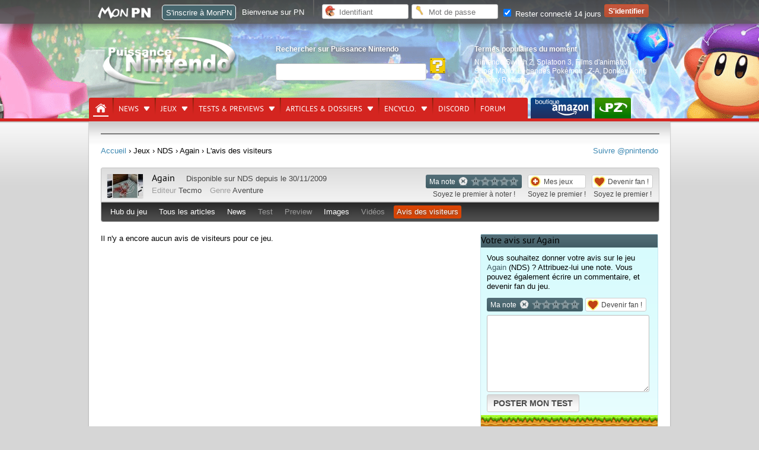

--- FILE ---
content_type: text/html; charset=UTF-8
request_url: https://www.p-nintendo.com/jeux/nds/again-12994/avisvisiteurs
body_size: 12415
content:
<!DOCTYPE html>
<html lang="fr">
	<head>
		<!-- Google Tag Manager PN Xav -->
		<script>(function(w,d,s,l,i){w[l]=w[l]||[];w[l].push({'gtm.start':new Date().getTime(),event:'gtm.js'});var f=d.getElementsByTagName(s)[0],j=d.createElement(s),dl=l!='dataLayer'?'&l='+l:'';j.async=true;j.src='https://www.googletagmanager.com/gtm.js?id='+i+dl;f.parentNode.insertBefore(j,f);})(window,document,'script','dataLayer','GTM-PWGQPJ');</script>
		<!-- End Google Tag Manager  PN Xav -->
		<meta charset="utf-8"/>

		                <title>L'avis des visiteurs &lt; Again &lt; NDS &lt; Jeux &lt; Puissance Nintendo</title>
		                <meta name="keywords" content="nintendo switch,nintendo,wii,wiiu,wii u,nds,3ds,ds,console,nes,ngc,gc,gameboy, game boy,virtual boy,super nes, famicom, super famicom,samus,aran,zelda,link,gb,jeux,nintendo,sortie,mario,wii 2,wii hd,pokemon,animal crossing,zelda wii,jeux ds, nintendo,pikachu,actualité,news,spécialisé,infos,puissance nintendo,p nintendo,metroid" >
                <meta name="description" content="Avec Puissance Nintendo, suivez l'actu des jeux Nintendo Switch en direct, et retracez grâce à nos 25 ans d'archives toute l'histoire des consoles de Big N." >
                <meta http-equiv="Content-Language" content="fr-FR" >
                <meta name="bidule" content="Page validée" >
		<meta name="google-site-verification" content="n4Vv9NB3-8S981BNz7HGS21xbY1DUqOu8xmCCxRDzmM" />
		<link href="https://ludosphere.fr/@pnintendo" rel="me">
		<meta name="format-detection" content="telephone=no" />
		<meta name="format-detection" content="address=no" />
		<meta name="apple-itunes-app" content="app-id=979005544">
		<link rel="preload" fetchpriority="high" as="image" href="/img/front/headers/header201808.jpg"  type="image/jpg">
		<meta name="viewport" content="width=device-width">                <link href="/css/front/style.css?v=6.1.03" media="all" rel="stylesheet" type="text/css" >
                <link href="/css/common.css?v=6.1.03" media="all" rel="stylesheet" type="text/css" >
                <link href="/mobile/style.css?v=6.1.03" media="all" rel="stylesheet" type="text/css" >
                <script type="text/javascript" defer="defer" src="https://code.jquery.com/jquery-1.12.4.min.js"></script>
                <script type="text/javascript" defer="defer" src="https://code.jquery.com/jquery-migrate-1.4.1.min.js"></script>
                <script type="text/javascript" defer="defer" src="https://ajax.googleapis.com/ajax/libs/jqueryui/1.13.2/jquery-ui.min.js"></script>



		<link rel="shortcut icon" href="/favicon.ico" type="image/x-icon" />

	<link rel="alternate" type="application/rss+xml" href="/rss" title="Info Nintendo : flux RSS Puissance Nintendo">

	<script type="application/ld+json">
  {
   "@context": "https://schema.org",
   "@type": "WebSite",
   "url": "https://www.p-nintendo.com",
   "potentialAction": {
     "@type": "SearchAction",
     "target": "https://www.p-nintendo.com/recherche/?q={q}",
     "query-input": "required name=q"
    }
  }
  </script>

	</head>

	<body>
	<!-- Google Tag Manager (noscript) -->
	<noscript><iframe src="https://www.googletagmanager.com/ns.html?id=GTM-PWGQPJ" height="0" width="0" style="display:none;visibility:hidden"></iframe></noscript>
	<!-- End Google Tag Manager (noscript) -->

		<div style="display:none;" id="headerMobile">

				    <nav class="nav">
        <a class="toggle-nav" href="#"><img src="//www.p-nintendo.com/mobile/menu-lines-symbol.svg" width="32" height="32" alt="" style="width:34px; float:left; margin-top:6px; margin-left:3px;" loading="lazy"/></a>
        <div class="nav-mobile">
			<div class="scrollbar"  id="style-3">

			<div class="force-overflow"></div>
			<form action="/recherche/">
				<input type="text" name="q" id="search" class="example">
			</form>
            <ul class="left">
				<li><a href="/news-charts">News</a></li>
				<li><a href="/articles/dossiers">Dossiers</a></li>
				<li><a href="/jeux">Jeux</a></li>
				<li><a href="/tests-previews">Tests & previews</a></li>
				<li><a href="/encyclo">Encyclopédie</a></li>
				<li><a href="https://forums.p-nintendo.com">Forum</a></li>
				<li><a href="https://www.amazon.fr/b?_encoding=UTF8&site-redirect=&node=530490&tag=puissancenint-21&linkCode=ur2&camp=1642&creative=6746">Boutique PN par Amazon</a></li>
				<li><a href="https://www.puissance-zelda.com" target="_blank">Puissance Zelda</a></li>
            </ul>
			<div class="reseauxsociaux">
        <a rel="me" href="https://masto.p-nintendo.com/@PN"><img src="//www.p-nintendo.com/mobile/reseauxsociaux/05_mastodon.png" border="0" alt="Mastodon" loading="lazy"></a>
        <a href="https://twitter.com/pnintendo"><img src="//www.p-nintendo.com/mobile/reseauxsociaux/01_twitter.png" border="0" alt="PN sur Twitter" loading="lazy"></a>
        <a href="https://discord.gg/deJNb6EYaJ"><img src="//www.p-nintendo.com/mobile/reseauxsociaux/04_discord.png" border="0" alt="PN sur Discord" loading="lazy"></a>
				<a href="https://www.youtube.com/user/puissancenintendo"><img src="//www.p-nintendo.com/mobile/reseauxsociaux/03_youtube.png" border="0" alt="PN sur YouTube" loading="lazy"></a>
			</div>
			</div>
		</div>
		<a href="//www.p-nintendo.com"><img class="logo" src="//www.p-nintendo.com/img/front/logo-items.png" width="118" height="52" alt="Logo Puissance Nintendo" loading="lazy" /></a>
		 <a href="//www.p-nintendo.com/auth/login2"><img src="//www.p-nintendo.com/mobile/person.png" alt="" width="23" height="23" style="float: right; margin-top: 13px; margin-right: 7px;" loading="lazy"/></a>
	</nav>
		</div>
		<header>
						<div id="gradient"></div>
						<div id="bg">
				
				<div id="middle">
										<div id="logo">
						<a href="/" title="Puissance Nintendo : actualité Nintendo, news et tests Switch, 3DS…"><img src="/img/front/logo-items.png" width="228" height="83"  alt="Puissance Nintendo"></a>
					</div>
					<fieldset id="searchfieldset">
						<legend>Rechercher sur Puissance Nintendo</legend>
						<div>
							<form action="/recherche/">
								<input type="text" name="q" aria-label="Rechercher">
								<input type="submit" class="searchsubmit" value="" aria-label="Rechercher">
							</form>
						</div>
					</fieldset>
					<fieldset id="popular">
						<legend>Termes populaires du moment</legend>
						<div class="tooltip">
							<a title="Nintendo Switch 2  sur Switch 2" href="/consoles/switch2">Nintendo Switch 2</a>, <a title="Splatoon 3  sur Switch" href="/jeux/nintendo-switch/splatoon-3-18297">Splatoon 3</a>, <a title="Films d'animation Super Mario " href="/themes/film-animation-super-mario-bros">Films d'animation Super Mario</a>, <a title="Légendes Pokémon : Z-A  sur Switch" href="/jeux/nintendo-switch/legendes-pokemon-z-a-19563">Légendes Pokémon : Z-A</a>, <a title="Donkey Kong Country Returns HD  sur Switch" href="/jeux/nintendo-switch/donkey-kong-country-returns-hd-19691">Donkey Kong Country Returns.</a>						</div>
					</fieldset>
					<div id="bottom">
						<nav id="pn">
							<ul>
	<li class="home selected">
		<a href="/" aria-label="Accueil"><span>Accueil</span></a>
	</li>
	<li class="">
		<a href="/news-charts" title="News & charts">News<span></span></a>
		<div class="submenu">
			<a href="/news-charts" class="bottom awesome green" title="News & charts">› Accueil</a>
			<div>
				<aside>
					<ul>
											<li class="parent"><a href="/actupn">Annonces PN</a></li>
											  						<li class="parent"><a href="/charts">Top des ventes</a></li>
											  						<li class="parent"><a href="/news">Toutes les news</a></li>
											  					</ul>
				</aside>
				<div>
					<div class="col1">
	<div class="coltitle">Sujets populaires</div>
	<ul class="list large">
					<li>
			<a href="/news/splatoon-3-une-version-11-0-0-qui-va-radicalement-transformer-l-experience-multijoueur-262931" title=" [Switch] Splatoon 3 : une version 11.0.0 qui va radicalement transformer l’expérience multijoueur">
					
								<span class="system">
					<img alt="Switch" src="/img/system/icons/nintendo-switch.png" width="28" height="20" loading="lazy">
				</span>
								
				<span class="thumbnail">
										<img width="140" height="100" loading="lazy" src="https://images.p-nintendo.com/thumbnails/2/69792ca0f085d.jpg"/>
				</span>
				
				<span class="subtitle">Splatoon 3 : une version 11.0.0 qui va radicalement transformer l’expérience multijoueur</span><br/>
				
								
								
				<time datetime="2026-01-27T22:06:00+01:00" class=" ">27/01/2026</time>
				
				
								
				<span class="comment">0</span>
				
								
								
			</a>
		</li>
							<li>
			<a href="/news/virtual-boy-arrive-switch-online-line-up-deux-jeux-inedits-262930" title=" [Switch - Switch 2 - VB] Le Virtual Boy arrive sur Switch Online : line-up complet avec 2 jeux inédits ! - Virtual Boy for Nintendo Switch">
					
								<span class="system">
					<img alt="Switch - Switch 2 - VB" src="/img/system/icons/multi.png" width="28" height="20" loading="lazy">
				</span>
								
				<span class="thumbnail">
										<img width="140" height="100" loading="lazy" src="https://images.p-nintendo.com/thumbnails/2/68c448da2f6dd.jpg?v=69790d8743e2b"/>
				</span>
				
				<span class="subtitle">Le Virtual Boy arrive sur Switch Online : line-up complet avec 2 jeux inédits !</span><br/>
				
								
								
				<time datetime="2026-01-27T20:10:00+01:00" class=" ">27/01/2026</time>
				
				
									<span class="category Virtual Boy for Nintendo Switch">
					Virtual Boy for Nintendo Switch					</span>
									
				<span class="comment">0</span>
				
								
								
			</a>
		</li>
				</ul>
</div>
<div class="col1">
<ul class="list medium">
				<li class="">
		<a href="/news/tomodachi-life-une-vie-de-reve-direct-ce-jeudi-31-janvier-2026-a-15h-262925" title=" [Switch] Tomodachi Life : Une vie de rêve Direct ce jeudi 29 janvier 2026 à 15h - Nintendo Direct">
				
						<span class="system">
				<img alt="Switch" src="/img/system/icons/nintendo-switch.png" width="28" height="20" loading="lazy">
			</span>
						
			<span class="thumbnail">
									<span class="hot"></span>
								<img width="60" height="40" src="https://images.p-nintendo.com/thumbnails/1/67e5a88fc3518.jpg?v=697775362d4e9" loading="lazy"/>
			</span>
			
			<span class="subtitle">Tomodachi Life : Une vie de rêve Direct ce jeudi 29 janvier 2026 à 15h</span><br/>
			
						
						
			<time datetime="2026-01-26T15:06:00+01:00" class=" ">26/01/2026</time>
			
			
							<span class="category Nintendo Direct">
				Nintendo Direct				</span>
							
			<span class="comment">0</span>
			
						
						
		</a>
	</li>
					<li class="">
		<a href="/news/super-mario-galaxy-le-film-direct-yoshi-au-centre-d-un-trailer-tres-rythme-262921" title="Super Mario Galaxy Le Film Direct : Yoshi au centre d’un trailer très rythmé - Films d'animation Super Mario">
				
						
			<span class="thumbnail">
									<span class="hot"></span>
								<img width="60" height="40" src="https://images.p-nintendo.com/thumbnails/1/697687bab067b.jpg" loading="lazy"/>
			</span>
			
			<span class="subtitle">Super Mario Galaxy Le Film Direct : Yoshi au centre d’un trailer très rythmé</span><br/>
			
						
						
			<time datetime="2026-01-25T22:04:00+01:00" class=" ">25/01/2026</time>
			
			
							<span class="category Films d'animation Super Mario">
				Films d'animation Super Mario				</span>
							
			<span class="comment">0</span>
			
						
						
		</a>
	</li>
					<li class="">
		<a href="/news/nintendo-annonce-un-super-mario-galaxy-le-film-direct-pour-dimanche-25-janvier-a-15h-262917" title="[REPLAY] Super Mario Galaxy Le Film Direct + Bande annonce doublée en français - Films d'animation Super Mario - Nintendo Direct">
				
						
			<span class="thumbnail">
									<span class="hot"></span>
								<img width="60" height="40" src="https://images.p-nintendo.com/thumbnails/1/69738040adac7.jpg" loading="lazy"/>
			</span>
			
			<span class="subtitle">[REPLAY] Super Mario Galaxy Le Film Direct + Bande annonce doublée en français</span><br/>
			
						
						
			<time datetime="2026-01-25T15:52:00+01:00" class=" ">25/01/2026</time>
			
			
							<span class="category Films d'animation Super Mario - Nintendo Direct">
				Films d'animation Super Mario...				</span>
							
			<span class="comment">0</span>
			
						
						
		</a>
	</li>
					<li class="">
		<a href="/actupn/annonces/decouvrez-warp-zone-la-nouvelle-newsletter-de-puissance-nintendo-262068" title="[Rappel] Abonnez-vous à Warp Zone, la newsletter de PN - Internet">
				
						
			<span class="thumbnail">
									<span class="hot"></span>
								<img width="60" height="40" src="https://images.p-nintendo.com/thumbnails/1/67a64ec17fa04.jpg" loading="lazy"/>
			</span>
			
			<span class="subtitle">[Rappel] Abonnez-vous à Warp Zone, la newsletter de PN</span><br/>
			
						<span class="section">Annonce</span>
						
						
			<time datetime="2026-01-23T23:25:00+01:00" class=" ">23/01/2026</time>
			
			
							<span class="category Internet">
				Internet				</span>
							
			<span class="comment">0</span>
			
						
						
		</a>
	</li>
	</ul>
</div>
				</div>
			</div>
		</div>
	</li>
	<li class="">
		<a href="/jeux">Jeux<span></span></a>
		<div class="submenu">
			<a href="/jeux" class="bottom awesome green" title="Tests & previews">› Recherche avancée de jeux vidéo</a>
			<div>
				<div class="totalwidth">
					<div class="col1-3">
					<span class="coltitle">Jeux par console</span>
					<ul class="list">
											<li>› <a href="/jeux/console/gb" class="" title="Game Boy (GB)">Game Boy</a></li>
												<li>› <a href="/jeux/console/gba" class="" title="Game Boy Advance (GBA)">Game Boy Advance</a></li>
												<li>› <a href="/jeux/console/gbc" class="" title="Game Boy Color (GBC)">Game Boy Color</a></li>
												<li>› <a href="/jeux/console/3ds" class="" title="Nintendo 3DS (3DS)">Nintendo 3DS</a></li>
												<li>› <a href="/jeux/console/n64" class="" title="Nintendo 64 (N64)">Nintendo 64</a></li>
												<li>› <a href="/jeux/console/nds" class="" title="Nintendo DS (NDS)">Nintendo DS</a></li>
												<li>› <a href="/jeux/console/nes" class="" title="Nintendo Entertainment System (NES)">Nintendo Entertainment System</a></li>
												<li>› <a href="/jeux/console/ngc" class="" title="Nintendo GameCube (NGC)">Nintendo GameCube</a></li>
												<li>› <a href="/jeux/console/nintendo-switch" class="" title="Nintendo Switch (Switch)">Nintendo Switch</a></li>
												<li>› <a href="/jeux/console/snes" class="" title="Super Nintendo (SNES)">Super Nintendo</a></li>
												<li>› <a href="/jeux/console/vb" class="" title="Virtual Boy (VB)">Virtual Boy</a></li>
												<li>› <a href="/jeux/console/wii" class="" title="Wii (Wii)">Wii</a></li>
												<li>› <a href="/jeux/console/wiiu" class="" title="Wii U (WiiU)">Wii U</a></li>
											</ul>
					</div>
					<div class="col1-3">
					<span class="coltitle">Genre de jeu</span>
					<ul class="list">
												<li>› <a href="/jeux/genre/action" title="Jeux vidéo - Action">Action</a></li>
														<li>› <a href="/jeux/genre/aventure" title="Jeux vidéo - Aventure">Aventure</a></li>
														<li>› <a href="/jeux/genre/combat" title="Jeux vidéo - Combat">Combat</a></li>
														<li>› <a href="/jeux/genre/course" title="Jeux vidéo - Course">Course</a></li>
														<li>› <a href="/jeux/genre/jeux-musicaux" title="Jeux vidéo - Jeux musicaux">Jeux musicaux</a></li>
														<li>› <a href="/jeux/genre/logiciels" title="Jeux vidéo - Logiciels">Logiciels</a></li>
														<li>› <a href="/jeux/genre/mini-jeux" title="Jeux vidéo - Mini-jeux">Mini-jeux</a></li>
														<li>› <a href="/jeux/genre/party-game" title="Jeux vidéo - Party-game">Party-game</a></li>
														<li>› <a href="/jeux/genre/reflexion" title="Jeux vidéo - Réflexion">Réflexion</a></li>
														<li>› <a href="/jeux/genre/rpg" title="Jeux vidéo - RPG">RPG</a></li>
														<li>› <a href="/jeux/genre/simulation-et-gestion" title="Jeux vidéo - Simulation et gestion">Simulation et gestion</a></li>
														<li>› <a href="/jeux/genre/sport" title="Jeux vidéo - Sport">Sport</a></li>
														<li>› <a href="/jeux/genre/strategie" title="Jeux vidéo - Stratégie">Stratégie</a></li>
												</ul>
					</div>
					<div class="col2-3">
					<span class="coltitle">Sorties du moment</span>
					<ul class="list simple">
											<li><span class="thumbnail"><a href="/jeux/switch2/dynasty-warriors-origins-20032" title="Dynasty Warriors: Origins (Switch 2) - 22/01/2026"><img src="https://images.p-nintendo.com/t1/68c4686ba0712.jpg" alt="Dynasty Warriors: Origins" width="60" height="40" loading="lazy"></a></span></li><li><span class="thumbnail"><a href="/jeux/switch2/dragon-quest-vii-reimagined-20038" title="Dragon Quest VII Reimagined (Switch 2) - 05/02/2026"><img src="https://images.p-nintendo.com/t1/68c472c011ac7.jpg" alt="Dragon Quest VII Reimagined" width="60" height="40" loading="lazy"></a></span></li>					</ul>
					</div>
					<div class="col3-3">
						<span class="coltitle">Jeux dans l'actu</span>
						<ul class="list grid">
																<li>
										<a href="/jeux/nintendo-switch/splatoon-3-18297" title="Splatoon 3 sur Switch">
											<span class="thumbnail">
												<img src="https://images.p-nintendo.com/t4/2022/04/6262bae85e1fca.jpg" alt="Image Splatoon 3 (Switch)" loading="lazy">
											</span>
											<span class="description">
												<p class="subtitle-nomargin">Splatoon 3</p>
												<span class="category"><img src="/img/system/icons/nintendo-switch.png" width="28" height="20" loading="lazy" alt="console Switch">Switch</span>
											</span>
										</a>
									</li>
																	<li>
										<a href="/jeux/nintendo-switch/legendes-pokemon-z-a-19563" title="Légendes Pokémon : Z-A sur Switch">
											<span class="thumbnail">
												<img src="https://images.p-nintendo.com/t4/2025/05/683712429a37c0.jpg" alt="Image Légendes Pokémon : Z-A (Switch)" loading="lazy">
											</span>
											<span class="description">
												<p class="subtitle-nomargin">Légendes Pokémon : Z-A</p>
												<span class="category"><img src="/img/system/icons/nintendo-switch.png" width="28" height="20" loading="lazy" alt="console Switch">Switch</span>
											</span>
										</a>
									</li>
																	<li>
										<a href="/jeux/nintendo-switch/donkey-kong-country-returns-hd-19691" title="Donkey Kong Country Returns HD sur Switch">
											<span class="thumbnail">
												<img src="/img/system/boxart/nintendo-switch.png" alt="Image Donkey Kong Country Returns HD (Switch)" loading="lazy">
											</span>
											<span class="description">
												<p class="subtitle-nomargin">Donkey Kong Country Returns HD</p>
												<span class="category"><img src="/img/system/icons/nintendo-switch.png" width="28" height="20" loading="lazy" alt="console Switch">Switch</span>
											</span>
										</a>
									</li>
														</ul>
						› <a href="/jeux/o/actu_desc">Voir tous les jeux qui font l'actualité récente</a>
					</div>
				</div>
			</div>
		</div>
	</li>
	<li class="">
		<a href="/tests-previews" title="Tests & previews">Tests & previews<span></span></a>
		<div class="submenu">
			<a href="/tests-previews" class="bottom awesome green" title="Tests & previews">› Accueil</a>
			<div>
				<aside>
					<ul>
												<li class="parent"><a href="/previews">Previews</a></li>
													  							<li class="parent"><a href="/tests">Tests</a></li>
													  					</ul>
				</aside>
				<div>
					<div class="col1">
	<div class="coltitle">Sujets populaires</div>
	<ul class="list large">
					<li>
			<a href="/tests/tests-complets/test-de-mio-memories-in-orbit-un-metroidvania-nerveux-dans-un-monde-somptueux-262900" title=" [Switch] Test de MIO : Memories In Orbit, un metroidvania nerveux dans un monde somptueux">
					
								<span class="system">
					<img alt="Switch" src="/img/system/icons/nintendo-switch.png" width="28" height="20" loading="lazy">
				</span>
								
				<span class="thumbnail">
										<img width="140" height="100" loading="lazy" src="https://images.p-nintendo.com/thumbnails/2/696e56fb8d638.jpg"/>
				</span>
				
				<span class="subtitle">Test de MIO : Memories In Orbit, un metroidvania nerveux dans un monde somptueux</span><br/>
				
								<span class="section">Test</span>
								
									<span class="opinion vert">19/20</span>
								
				<time datetime="2026-01-19T17:33:00+01:00" class=" ">19/01/2026</time>
				
				
								
				<span class="comment">0</span>
				
								
								
			</a>
		</li>
							<li>
			<a href="/tests/tests-complets/test-de-bokura-planet-a-jouer-a-deux-exclusivement-262860" title=" [Switch] Test de Bokura: Planet : à jouer à deux exclusivement">
					
								<span class="system">
					<img alt="Switch" src="/img/system/icons/nintendo-switch.png" width="28" height="20" loading="lazy">
				</span>
								
				<span class="thumbnail">
										<img width="140" height="100" loading="lazy" src="https://images.p-nintendo.com/thumbnails/2/69516d0b621e6.jpg"/>
				</span>
				
				<span class="subtitle">Test de Bokura: Planet : à jouer à deux exclusivement</span><br/>
				
								<span class="section">Test</span>
								
									<span class="opinion vertleger">16/20</span>
								
				<time datetime="2026-01-14T13:49:00+01:00" class=" ">14/01/2026</time>
				
				
								
				<span class="comment">0</span>
				
								
								
			</a>
		</li>
				</ul>
</div>
<div class="col1">
<ul class="list medium">
				<li class="">
		<a href="/previews/impressions/demo-dragon-quest-vii-on-y-a-joue-262883" title=" [Switch 2] Preview de Dragon Quest VII Reimagined, on a joué à la démo !">
				
						<span class="system">
				<img alt="Switch 2" src="/img/system/icons/switch2.png" width="28" height="20" loading="lazy">
			</span>
						
			<span class="thumbnail">
									<span class="hot"></span>
								<img width="60" height="40" src="https://images.p-nintendo.com/thumbnails/1/69639b0ce3b7f.jpg" loading="lazy"/>
			</span>
			
			<span class="subtitle">Preview de Dragon Quest VII Reimagined, on a joué à la démo !</span><br/>
			
						<span class="section">Impressions</span>
						
							<span class="opinion rouge">Très Elevée</span>
						
			<time datetime="2026-01-12T11:31:00+01:00" class=" ">12/01/2026</time>
			
			
						
			<span class="comment">0</span>
			
						
						
		</a>
	</li>
					<li class="">
		<a href="/tests/tests-complets/test-de-demonschool-une-annee-scolaire-en-enfer-262859" title=" [Switch] Test de Demonschool : Une année scolaire en enfer">
				
						<span class="system">
				<img alt="Switch" src="/img/system/icons/nintendo-switch.png" width="28" height="20" loading="lazy">
			</span>
						
			<span class="thumbnail">
									<span class="hot"></span>
								<img width="60" height="40" src="https://images.p-nintendo.com/thumbnails/1/69516bbe7077e.jpg" loading="lazy"/>
			</span>
			
			<span class="subtitle">Test de Demonschool : Une année scolaire en enfer</span><br/>
			
						<span class="section">Test</span>
						
							<span class="opinion vertleger">15/20</span>
						
			<time datetime="2026-01-09T09:32:00+01:00" class=" ">09/01/2026</time>
			
			
						
			<span class="comment">0</span>
			
						
						
		</a>
	</li>
					<li class="">
		<a href="/tests/tests-complets/test-de-kentum-exploration-et-gestion-au-bout-du-temps-262856" title=" [Switch] Test de Kentum : exploration et gestion au bout du temps">
				
						<span class="system">
				<img alt="Switch" src="/img/system/icons/nintendo-switch.png" width="28" height="20" loading="lazy">
			</span>
						
			<span class="thumbnail">
									<span class="hot"></span>
								<img width="60" height="40" src="https://images.p-nintendo.com/thumbnails/1/69516af01a28c.jpg" loading="lazy"/>
			</span>
			
			<span class="subtitle">Test de Kentum : exploration et gestion au bout du temps</span><br/>
			
						<span class="section">Test</span>
						
							<span class="opinion jaune">13/20</span>
						
			<time datetime="2026-01-05T12:21:00+01:00" class=" ">05/01/2026</time>
			
			
						
			<span class="comment">0</span>
			
						
						
		</a>
	</li>
					<li class="">
		<a href="/tests/tests-complets/test-de-shinobi-art-of-vengance-l-art-et-la-maniere-262845" title=" [Switch] Test de SHINOBI: Art of Vengance : l’art et la manière">
				
						<span class="system">
				<img alt="Switch" src="/img/system/icons/nintendo-switch.png" width="28" height="20" loading="lazy">
			</span>
						
			<span class="thumbnail">
									<span class="hot"></span>
								<img width="60" height="40" src="https://images.p-nintendo.com/thumbnails/1/693ff420b919c.jpg" loading="lazy"/>
			</span>
			
			<span class="subtitle">Test de SHINOBI: Art of Vengance : l’art et la manière</span><br/>
			
						<span class="section">Test</span>
						
							<span class="opinion vertleger">15/20</span>
						
			<time datetime="2025-12-17T14:25:00+01:00" class=" ">17/12/2025</time>
			
			
						
			<span class="comment">0</span>
			
						
						
		</a>
	</li>
	</ul>
</div>
				</div>
			</div>
		</div>
	</li>
	<li>
		<a href="/articles-dossiers" title="Articles & dossiers">Articles & dossiers<span></span></a>
		<div class="submenu">
			<a href="/articles-dossiers" class="bottom awesome green" title="Articles & dossiers">› Accueil</a>
			<div>
				<aside>
					<ul>
											<li class="parent"><a href="/articles">Articles</a></li>
													<li>› <a title="" href="/articles/dossiers">Dossier</a></li>
													<li>› <a title="" href="/articles/reportages">Reportage</a></li>
													<li>› <a title="" href="/articles/interviews">Interview</a></li>
											  						<li class="parent"><a href="/retrospective">Rétrospective</a></li>
													<li>› <a title="" href="/retrospective/histoire">Histoire</a></li>
													<li>› <a title="" href="/retrospective/retour-sur">Retour sur...</a></li>
													<li>› <a title="" href="/retrospective/biographies">Biographie</a></li>
											  					</ul>
				</aside>
				<div>
					<div class="col1">
	<div class="coltitle">Sujets populaires</div>
	<ul class="list large">
					<li>
			<a href="/articles/interviews/mio-memories-in-orbit-interview-avec-douze-dixiemes-les-coulisses-d-un-metroidvania-ambitieux-262898" title="MIO: Memories in Orbit : interview avec Douze Dixièmes, les coulisses d’un Metroidvania ambitieux">
					
								
				<span class="thumbnail">
										<img width="140" height="100" loading="lazy" src="https://images.p-nintendo.com/thumbnails/2/6671a84c4b14d.jpg?v=696d6a3c95fd1"/>
				</span>
				
				<span class="subtitle">MIO: Memories in Orbit : interview avec Douze Dixièmes, les coulisses d’un Metroidvania ambitieux</span><br/>
				
								<span class="section">Interview</span>
								
								
				<time datetime="2026-01-19T17:07:00+01:00" class=" ">19/01/2026</time>
				
				
								
				<span class="comment">0</span>
				
								
								
			</a>
		</li>
							<li>
			<a href="/articles/dossiers/pokemon-fete-ses-30-ans-en-2026-a-quoi-s-attendre-262868" title="Pokémon fête ses 30 ans en 2026 : à quoi s'attendre ?">
					
								
				<span class="thumbnail">
											<span class="hot"></span>
										<img width="140" height="100" loading="lazy" src="https://images.p-nintendo.com/thumbnails/2/695adcd9c9032.jpg"/>
				</span>
				
				<span class="subtitle">Pokémon fête ses 30 ans en 2026 : à quoi s'attendre ?</span><br/>
				
								<span class="section">Dossier</span>
								
								
				<time datetime="2026-01-10T12:09:00+01:00" class=" ">10/01/2026</time>
				
				
								
				<span class="comment">0</span>
				
								
								
			</a>
		</li>
				</ul>
</div>
<div class="col1">
<ul class="list medium">
				<li class="">
		<a href="/articles/dossiers/la-switch-et-switch-2-en-2026-notre-guide-des-jeux-nintendo-exclusifs-ou-aaa-a-ne-pas-manquer-en-2026-262863" title=" [Switch 2 - Switch] La Switch et Switch 2 en 2026 : notre guide des jeux Nintendo, exclusifs ou AAA, à ne pas manquer en 2026">
				
						<span class="system">
				<img alt="Switch 2 - Switch" src="/img/system/icons/multi.png" width="28" height="20" loading="lazy">
			</span>
						
			<span class="thumbnail">
									<span class="hot"></span>
								<img width="60" height="40" src="https://images.p-nintendo.com/thumbnails/1/695a68412a75e.jpg" loading="lazy"/>
			</span>
			
			<span class="subtitle">La Switch et Switch 2 en 2026 : notre guide des jeux Nintendo, exclusifs ou AAA, à ne pas manquer en 2026</span><br/>
			
						<span class="section">Dossier</span>
						
						
			<time datetime="2026-01-05T12:32:00+01:00" class=" ">05/01/2026</time>
			
			
						
			<span class="comment">0</span>
			
						
						
		</a>
	</li>
					<li class="">
		<a href="/articles/dossiers/retrospective-2025-la-nintendo-switch-2-est-enfin-la-262861" title=" [Switch 2] Rétrospective 2025 : la Nintendo Switch 2 est enfin là ! - Film The Legend of Zelda - Films d'animation Super Mario - Finance et chiffres de vente">
				
						<span class="system">
				<img alt="Switch 2" src="/img/system/icons/switch2.png" width="28" height="20" loading="lazy">
			</span>
						
			<span class="thumbnail">
									<span class="hot"></span>
								<img width="60" height="40" src="https://images.p-nintendo.com/thumbnails/1/695287207f25b.jpg" loading="lazy"/>
			</span>
			
			<span class="subtitle">Rétrospective 2025 : la Nintendo Switch 2 est enfin là !</span><br/>
			
						<span class="section">Dossier</span>
						
						
			<time datetime="2025-12-30T14:11:00+01:00" class=" ">30/12/2025</time>
			
			
							<span class="category Film The Legend of Zelda - Films d'animation Super Mario - Finance et chiffres de vente">
				Film The Legend of Zelda...				</span>
							
			<span class="comment">0</span>
			
						
						
		</a>
	</li>
					<li class="">
		<a href="/articles/dossiers/guide-de-noel-special-nintendo-edition-2024-261939" title=" [Switch] Le Grand Guide des Idées Cadeau Nintendo (Edition 2025) - Noël">
				
						<span class="system">
				<img alt="Switch" src="/img/system/icons/nintendo-switch.png" width="28" height="20" loading="lazy">
			</span>
						
			<span class="thumbnail">
									<span class="hot"></span>
								<img width="60" height="40" src="https://images.p-nintendo.com/thumbnails/1/674ba061c2ed9.jpg" loading="lazy"/>
			</span>
			
			<span class="subtitle">Le Grand Guide des Idées Cadeau Nintendo (Edition 2025)</span><br/>
			
						<span class="section">Dossier</span>
						
						
			<time datetime="2025-12-06T23:08:00+01:00" class=" ">06/12/2025</time>
			
			
							<span class="category Noël">
				Noël				</span>
							
			<span class="comment">0</span>
			
						
						
		</a>
	</li>
					<li class="">
		<a href="/articles/dossiers/resultats-semestriels-de-nintendo-au-30-09-2025-la-switch-2-depasse-les-10-millions-d-unites-et-nintendo-revoit-ses-objectifs-a-la-hausse-262751" title="Résultats semestriels de Nintendo au 30/09/2025 : la Switch 2 dépasse les 10 millions d’unités et Nintendo revoit encore ses objectifs à la hausse - Finance et chiffres de vente">
				
						
			<span class="thumbnail">
									<span class="hot"></span>
								<img width="60" height="40" src="https://images.p-nintendo.com/thumbnails/1/4f21361eebe74.jpg?v=6909ba8ac5708" loading="lazy"/>
			</span>
			
			<span class="subtitle">Résultats semestriels de Nintendo au 30/09/2025 : la Switch 2 dépasse les 10 millions d’unités et Nintendo revoit encore ses objectifs à la hausse</span><br/>
			
						<span class="section">Dossier</span>
						
						
			<time datetime="2025-11-04T09:23:00+01:00" class=" ">04/11/2025</time>
			
			
							<span class="category Finance et chiffres de vente">
				Finance et chiffres de vente				</span>
							
			<span class="comment">0</span>
			
						
						
		</a>
	</li>
	</ul>
</div>
				</div>
			</div>
		</div>
	</li>
	<li>
		<a href="/encyclo" title="Fiches jeux, sociétés, personnalités, personnages, salons, séries de jeux vidéo">Encyclo.<span></span></a>
		<div class="submenu">
			<a href="/encyclo" class="bottom awesome green" title="Fiches jeux, sociétés, personnalités, personnages, salons, séries de jeux vidéo">› Accueil</a>
			<div>
				<aside>
					<ul>
						<li class="parent"><a title="Les dernières fiches ajoutées ou modifiées" href="">Fiches</a></li>
						<li>› <a title="Jeux vidéo Switch, Wii U, Wii, 3DS, DS et consoles Nintendo" href="/jeux">Jeux</a></li>
						<li>› <a title="Les séries, groupes ou sagas de jeux vidéo" href="/series-jeux">Séries de jeux</a></li>
						<li>› <a title="Thèmes de l'actualité et catégories" href="/themes">Thèmes</a></li>
						<li>› <a title="Editeurs et développeurs de jeux vidéo" href="/societes">Sociétés</a></li>
						<li>› <a title="Les personnalités du monde du jeu vidéo" href="/personnalites">Personnalités</a></li>
						<li>› <a title="Les personnages du monde du jeu vidéo" href="/personnages">Personnages</a></li>
						<li>› <a title="Les salons de jeux vidéo" href="/salons">Salons</a></li>
						<li>› <a title="Les consoles de Nintendo" href="/consoles">Consoles</a></li>
					</ul>
				</aside>
				<div>
					<div class="coltriple">
						<div class="coltitle">Jeux</div>
						

	

		
		
	<ul class="list medium">
				
				<li class="first">
					<a title="Star Trek: Voyager" href="/jeux/switch2/star-trek-voyager-20081">
						<span class="thumbnail"><img width="60px" height="40px" src="https://images.p-nintendo.com/t1/697a31078ba15.jpg" loading="lazy"/></span>
						<span class="subtitle-nomargin">Star Trek: Voyager</span><br/>
												<span class="section">Switch 2</span>																	</a>
									</li>
						
				<li class="">
					<a title="DragonBall Age 1000" href="/jeux/switch2/dragonball-age-1000-20080">
						<span class="thumbnail"><img width="60px" height="40px" src="https://images.p-nintendo.com/t1/67e70f2b06ae5.jpg" loading="lazy"/></span>
						<span class="subtitle-nomargin">DragonBall Age 1000</span><br/>
												<span class="section">Switch 2</span>																	</a>
									</li>
						
				<li class="">
					<a title="Super Mario Bros. Wonder – Nintendo Switch 2 Edition + Rendez-vous au parc Bellabel" href="/jeux/switch2/super-mario-bros-wonder-nintendo-switch-2-edition-rendez-vous-au-parc-bellabel-20079">
						<span class="thumbnail"><img width="60px" height="40px" src="https://images.p-nintendo.com/t1/6972477339f8c.jpg" loading="lazy"/></span>
						<span class="subtitle-nomargin">Super Mario Bros. Wonder – Nintendo Switch 2 Edition + Rendez-vous au parc Bellabel</span><br/>
												<span class="section">Switch 2</span>																	</a>
									</li>
				</ul>
	
		
		
				
				

								</div>
					<div class="coltriple">
						<div class="coltitle">Sociétés</div>
						

	

		
		
	<ul class="list medium">
				
				<li class="first">
					<a title="Douze Dixièmes" href="/societes/douze-dixiemes-1501">
						<span class="thumbnail"><img width="60px" height="40px" src="https://images.p-nintendo.com/t1/default.png" loading="lazy"/></span>
						<span class="subtitle-nomargin">Douze Dixièmes</span><br/>
												<span class="section">développeur</span>																	</a>
									</li>
						
				<li class="">
					<a title="Panic Button" href="/societes/panic-button-1500">
						<span class="thumbnail"><img width="60px" height="40px" src="https://images.p-nintendo.com/t1/6924be5542233.jpg" loading="lazy"/></span>
						<span class="subtitle-nomargin">Panic Button</span><br/>
												<span class="section">développeur</span>																	</a>
									</li>
						
				<li class="">
					<a title="Oniverse" href="/societes/oniverse-1499">
						<span class="thumbnail"><img width="60px" height="40px" src="https://images.p-nintendo.com/t1/default.png" loading="lazy"/></span>
						<span class="subtitle-nomargin">Oniverse</span><br/>
												<span class="section">fabricant</span>																	</a>
									</li>
				</ul>
	
		
		
				
				

								</div>
					<div class="coltriple">
						<div class="coltitle">Personnalités</div>
						

	

		
		
	<ul class="list medium">
				
				<li class="first">
					<a title="NIIKAWA Sōhei" href="/personnalites/s-hei-niikawa-165">
						<span class="thumbnail"><img width="60px" height="40px" src="https://images.p-nintendo.com/t1/default.png" loading="lazy"/></span>
						<span class="subtitle-nomargin">NIIKAWA Sōhei</span><br/>
																		<span class="category">Game designer</span>											</a>
									</li>
						
				<li class="">
					<a title="HOURCADE Sarah" href="/personnalites/sarah-hourcade-164">
						<span class="thumbnail"><img width="60px" height="40px" src="https://images.p-nintendo.com/t1/default.png" loading="lazy"/></span>
						<span class="subtitle-nomargin">HOURCADE Sarah</span><br/>
												<span class="section">Douze Dixièmes</span>						<span class="category">Producteur</span>											</a>
									</li>
						
				<li class="">
					<a title="PRITCHARD Devon" href="/personnalites/devon-pritchard-163">
						<span class="thumbnail"><img width="60px" height="40px" src="https://images.p-nintendo.com/t1/default.png" loading="lazy"/></span>
						<span class="subtitle-nomargin">PRITCHARD Devon</span><br/>
												<span class="section">Nintendo</span>						<span class="category">Directeur / CEO</span>											</a>
									</li>
				</ul>
	
		
		
				
				

								</div>
				</div>
			</div>
		</div>
	</li>
	<li>
		<a href="https://discord.gg/deJNb6EYaJ" title="Serveur Discord de PN" target="_blank">DISCORD</a>
	</li>
	<li>
		<a title="Forum de Puissance Nintendo" href="https://forums.p-nintendo.com/">Forum</a>
	</li>
</ul>
						</nav>
						<nav id="network">
							<ul>
								<li class="jm">
									<a target="_blank" href="https://www.amazon.fr/b?_encoding=UTF8&site-redirect=&node=530490&tag=puissancenint-21&linkCode=ur2&camp=1642&creative=6746"><span>Boutique</span></a>
								</li>
								<li class="pz">
									<a href="https://www.puissance-zelda.com/" title="L'actualité Zelda"><span>Puissance Zelda</span></a>
								</li>
								<li class="pp">

								</li>
							</ul>
						</nav>
					</div>
				</div>
			</div>
		</header>

		<div class="global">

			<div id="center">

				<div id="content">

					<div class="simplebox megabanner">
					

					</div>

					<div class="addthis">
						<a href="https://twitter.com/pnintendo" class="twitter-follow-button" data-show-count="false" data-lang="fr">Suivre @pnintendo</a>
					</div>
					<!-- AddThis Button END -->
											<ul id="breadcrumbs">
							<li><a href="/">Accueil</a></li>
							<li> › Jeux</li><li> › NDS</li><li> › Again</li><li class='last'> › L'avis des visiteurs</li>						</ul>
					
					
<div class="row" id="game">

		<div class="hub " data-gamepk="12994">
		<div class="headerfiche">
			<span class="thumbnail"><a title="Voir la fiche du jeu Again sur NDS" href="/jeux/nds/again-12994"><img src="https://images.p-nintendo.com/t1/4e096fcdbc10d.jpg" height="40"></a></span>
			<ul class="monpnaction">
									<li class="rate released">
						<div>
														
								<span class="label">
									Ma note
								</span>
																	<input name="adv1" type="radio" value="0.5" class="star {split:2}" />
																	<input name="adv1" type="radio" value="1" class="star {split:2}" />
																	<input name="adv1" type="radio" value="1.5" class="star {split:2}" />
																	<input name="adv1" type="radio" value="2" class="star {split:2}" />
																	<input name="adv1" type="radio" value="2.5" class="star {split:2}" />
																	<input name="adv1" type="radio" value="3" class="star {split:2}" />
																	<input name="adv1" type="radio" value="3.5" class="star {split:2}" />
																	<input name="adv1" type="radio" value="4" class="star {split:2}" />
																	<input name="adv1" type="radio" value="4.5" class="star {split:2}" />
																	<input name="adv1" type="radio" value="5" class="star {split:2}" />
														</div>
												<span>
							Soyez le premier à noter !						</span>
											</li>
										<li class="mygames" data-pk="12994">
						<div class="librarychoice">
							
<div class="box mygameslib style3">
	<!--<h3>Mes jeux</h3>-->
	<div class="padding">
		<p>Vous possédez ce jeu, vous voulez vous en séparer ou vous souhaitez l'acheter ? Indiquez-le simplement.</p>
			
				<fieldset class=""><label><input name="mygame" type="radio"  class="show_select" > Je possède ce jeu</label>
				<br>
		<select style='display:none'>
			<option value="">Choisissez une option</option>
								<option value="1"  >J'y joue souvent</option>
									<option value="2"  >J'y joue occasionnellement </option>
									<option value="3"  >Je n'y joue jamais</option>
									<option value="4"  >Je veux m'en séparer</option>
									<option value="7"  >J'y joue en ce moment</option>
						</select>
				</fieldset>
		
					<fieldset class=""><label><input name="mygame"  type="radio"  value="5" > J'ai déjà eu ce jeu</label></fieldset>
						<fieldset class=""><label><input name="mygame"  type="radio"  value="6" > Je souhaite acheter ce jeu</label></fieldset>
						<fieldset class=""><label><input name="mygame"  type="radio"  value="8" > J'ai déjà joué au jeu</label></fieldset>
					<fieldset class=""><label><input type="radio" checked='checked' value="aucun" name="mygame"> Sans avis</label></fieldset>
		<img class="loginloading" src="/img/loading/miniloading.gif">
		<a href="#" class="mygameclose">Fermer</a>
	</div>
</div>
<script type="text/javascript">
document.addEventListener("DOMContentLoaded", function() {
	if (typeof jQuery !== 'undefined') {
		$(document).ready(function(){
			$(document).on("click", ".mygames > a", function(e){
				e.preventDefault(); // stoppe le rechargement
				// affiche / masque le bloc selon le besoin
				$(this).siblings(".librarychoice").slideToggle();
			});
			$(document).on( "click", ".mygameslib input",function(){
				if($(this).val() != "on"){
					$(".mygameslib .loginloading").show();
					callbackUpdateLoginGameInfo( 12994, null, null, $(this).val(), null);
				}
				//if(!$(this).hasClass("show_select")) $(".librarychoice").fadeOut();
			});

			$(document).on("change", ".mygameslib select", function(){
				if($(this).val() != ""){
					$(".mygameslib .loginloading").show();
					callbackUpdateLoginGameInfo( 12994, null, null, $(this).val(), null);
					//$(".librarychoice").fadeOut();
				}
			});
			
			$(document).on("click",".mygameslib .show_select", function(){
				$(".mygameslib select").fadeIn();
			});

			$(document).on("click",".mygameslib input:not(.show_select)", function(){
				$(".mygameslib select").fadeOut();
			});
		});
	}
});
</script>						</div>
						<a href="" title="Vous possédez Again ? Ajoutez-le à votre ludothèque !" class="">Mes jeux</span></a>
						<span>
												<span class="nbGame null">0</span>Soyez le premier !
												</span>
					</li>
								<li class="fan" data-pk="12994" data-type="2">
									<a href="#" title="Vous appréciez Again sur NDS ?" class="">Devenir fan !</a><span>
											Soyez le premier !<span class="nbFan null">0</span>
										</span>
								</li>
			</ul>
			<span class="ficheTitle">
				<a title="Voir la fiche du jeu Again sur NDS" href="/jeux/nds/again-12994">Again</a>
									<span>Disponible sur <a href="/jeux/nds" title="Liste des jeux NDS">NDS</a> depuis le 30/11/2009</span>
							</span>
			
						<ul class="caption">
									<li>Editeur <a title="Accéder à la fiche de Tecmo" href="/societes/tecmo-51">Tecmo</a></li>
									<li>Genre <a title="Accéder aux jeux du genre Aventure" href="/jeux/genre/aventure/thematique/aventure">Aventure</a> </li>
							</ul>
					</div>
		<nav>
			<ul>
				<li class=""><a href="/jeux/nds/again-12994">Hub du jeu</a></li>
				<li class=""><a title="Lire tous les articles du jeu Again sur NDS" href="/jeux/nds/again-12994/articles">Tous les articles</a></li>
				<li class=""><a title="Lire les news du jeu Again sur NDS" href="/jeux/nds/again-12994/news">News</a></li>
																	
						<li class=" disabled">
														<a title="Le test n'a pas été encore publié" href="">Test</a>
													</li>
						
						
													
						<li class=" disabled">
														<a title="La preview n'a pas été encore publié" href="">Preview</a>
													</li>
						
						
										<li class=" "><a href="/jeux/nds/again-12994/images" title="Toutes les images du jeu du jeu Again sur NDS">Images</a></li>
					<li class=" disabled"><a href="/jeux/nds/again-12994/videos" title="Toutes les vidéos du jeu du jeu Again sur NDS">Vidéos</a></li>
															<li class="selected"><a title="Tous les avis de visiteurs sur le jeu Again sur NDS" href="/jeux/nds/again-12994/avisvisiteurs">Avis des visiteurs</a></li>
													</ul>
		</nav>
	</div>
		
	<div class="col_left">
		<style>
#reviews.large {
    width: 100%;
}

#reviews.large  .pnteam, #reviews.large .monpn{
    width: 100%;
}

</style>

<div class="simplebox">Il n'y a encore aucun avis de visiteurs pour ce jeu.</div>
	</div>
	
	<div class="col_right">
			<div class="box monpn quick">
		<h2>Votre avis sur Again</h2>
		<div class="padding">
							<p>Vous souhaitez donner votre avis sur le jeu <a href="/jeux/nds/again-12994">Again</a> (NDS)  ? Attribuez-lui une note. Vous pouvez également écrire un commentaire, et devenir fan du jeu.</p>
						<ul class="monpnaction">
				<li class="rate ">
					<div>
												<span class="label">
							Ma note
						</span>
													<input name="adv2" type="radio" value="0.5" class="star {split:2}" />
													<input name="adv2" type="radio" value="1" class="star {split:2}" />
													<input name="adv2" type="radio" value="1.5" class="star {split:2}" />
													<input name="adv2" type="radio" value="2" class="star {split:2}" />
													<input name="adv2" type="radio" value="2.5" class="star {split:2}" />
													<input name="adv2" type="radio" value="3" class="star {split:2}" />
													<input name="adv2" type="radio" value="3.5" class="star {split:2}" />
													<input name="adv2" type="radio" value="4" class="star {split:2}" />
													<input name="adv2" type="radio" value="4.5" class="star {split:2}" />
													<input name="adv2" type="radio" value="5" class="star {split:2}" />
											</div>
				</li>
								<li class="fan" data-pk="12994" data-type="2"><a href="" class="">Devenir fan !</a></li>
			</ul>
			
						
			<script type="text/javascript">
			$(document).ready(function() {

				$(document).on("click" , '.quick  .post', function(){

						callbackUpdateLoginGameInfo(12994, null, null, null,  $('.quick textarea').val() );
						return false;
				});		
			
			});
			</script>
		
			<textarea></textarea>
							<a href="" class="button post">POSTER MON TEST</a> <img class="loginloading" src="/img/loading/miniloading.gif">
						
		</div>
		<div class="background"></div>
	</div>	</div>
	
</div>

				</div>


				<footer>
					<ul>
						<li><a href="/apropos">A propos du site</a> | </li>
						<li><a href="/courrier">Courriers des lecteurs</a> | </li>
						<li><a href="/contact">Contact</a> | </li>
						<li><a href="/equipe">Equipe du site</a> | </li>
						<li><a href="/cgu">Conditions générales d'utilisation</a> | </li>
					</ul>
					<div>

							<div class="middle">
								

<div class="ad">
</div>
							</div>

							<div class="copyrights">
								<div class="stats">
																	</div>
								<span>&copy; 1997-2026 Puissance Nintendo v6 - Tous droits réservés.</font><br>
								Toute l'actualité de Nintendo sur consoles (<a href="/consoles/nintendo-switch">Nintendo Switch</a> (découvrez <a href="/site/promos-eshop-reductions">aussi toutes les promos Nintendo eShop du moment</a>), <a href="/consoles/wiiu">Wii U</a>, <a href="/consoles/3ds">Nintendo 3DS</a>, <a href="/consoles/nds">Nintendo DS</a>, <a href="/consoles/wii">Wii</a>) et maintenant aussi <a href="/consoles/mobile">sur mobile</a>. <a href="/nos-articles/">Tous nos articles</a>
							</div>
					</div>
				</footer>
			</div>
		</div>

		<div id="myModal" class="reveal-modal">
				<div class="box monpn auth">
		<div><img src="/img/common/logo-monpn-small.png" width="93" height="24" alt="MonPN : la communauté Nintendo par PN" loading="lazy"><span class="absolute">Connectez-vous ou créez un compte en quelques clics</span></div>
		<div class="background">
			<div>
				Vous aussi, partagez votre passion,
				<span>Rejoignez-nous !</span><br>
				<a href="/monpn/" target="_blank" class="awesome green extralarge" title="Découvrir MonPN">Découvrir MonPN</a>
			</div>
		</div>
		<div class="padding">
			<div class="col1">
				<p class="coltitle">Connexion</p>
				<p>Vous avez déjà un compte sur MonPN (ou sur le forum) ? Identifiez-vous simplement !</p>
				<div class="login-form">

	<form method="post" action="" class="clearfix tooltip">
		<ul>
			<li><input title="Pseudo" type="text" size="23" value="" id="username" name="log_login" class="log_login field" autocomplete="off"></li>
			<li><input title="Mot de passe" type="password" size="23" id="password" name="log_password" class="log_password field"></li>
	        <li><label title="Cochez pour rester connecté 14 jours sans devoir vous identifier à chaque visite"><input type="checkbox" value="1" checked="checked" id="log_remember_me" name="log_remember_me"> &nbsp;Rester connecté 14 jours</label></li>
       	</ul>
        
		       
        <fieldset class="captcha" style="display: none;">
			<dt id="captcha-input-label"><label for="captcha-input" class="required">Code de sécurité</label></dt>
<dd id="captcha-element">
<img width="200" height="50" alt="" src="/captcha/56c56eb499fa4b97942225426d3ca286.png">
<input type="hidden" name="captcha[id]" value="56c56eb499fa4b97942225426d3ca286" id="captcha-id">
<input type="text" name="captcha[input]" id="captcha-input" value=""></dd>		</fieldset>
		<a href="#" class="reloadcaptcha">Recharger l'image</a>
				<div class="resultajax error" >
		<br>		</div>
      
		<input type="submit" class="bt_login" value="Je me connecte" name="submit"> 
		<img class="loginloading" src="/img/loading/miniloading.gif"><br><br>
		
		› <a href="https://forums.p-nintendo.com/ucp.php?mode=sendpassword" target="_blank">Mot de passe oublié ?</a><br>
		› <a href="/contact/" target="_blank">Une question ?</a><br>
		
	</form>
	

</div>
	
			</div>
			<div class="col2">	
				<p class="coltitle">Créer un compte</p>
				<p>Vous n'avez pas encore de compte ? Créez-en un simplement en vous inscrivant sur notre forum. C'est totalement gratuit !</p>
				<p class="padding"><a href="https://forums.p-nintendo.com/ucp.php?mode=register">> Aller sur le forum pour s'inscrire</a></p>
						
			</div>
			<div class="col3">	
				<p class="coltitle">MonPN, késako ?</p>
				<p>MonPN est l'espace membre de Puissance Nintendo. Avoir un compte MonPN donne accès à une multitude de fonctionnalités, totalement gratuitement :
					<ul class="list bullet">
						<li>Le Forum et ses 700.000 messages</li>
						<li>Réagir aux articles</li>
						<li>Devenir Fan des jeux, personnalités, séries de jeux...</li>
						<li>Noter les jeux</li>
						<li>Ecrire des tests</li>
						<li>et bien plus !</li>
					</ul>
				</p>
			</div>
		</div>
	</div>
	
	<div class="monpn box currentlogged">
		<p class="coltitle"><img src="/img/common/logo-monpn-small.png" width="93" height="24" alt="MonPN : la communauté Nintendo par PN" loading="lazy"><span class="absolute">Connexion réussie</span></p>
		<p class="padding">Vous êtes désormais connecté.<br><br><a href="/">Retournez sur la page d'accueil</a></p>
	</div>
		</div>

		<div id="top">
			<div id="bar">
		<div>
		
		<ul>
			<li class="welcome">
				<a href="/monpn/" title="Découvrez MonPN, la communauté des joueurs Nintendo"><img src="/img/common/logo-monpn-small.png" alt="MonPN" width="93" height="24"></a>
				<a class="register" href="/auth/login2" title="Découvrez les possibilités offertes par MonPN !">S'inscrire à MonPN</span></a>
				<span class="register2">Bienvenue sur PN</span>
				<!-- <a class="register2" href="/auth/login2" title="Inscription gratuite pour accéder à toutes les fonctionnalités MonPN">Inscription gratuite</a> -->
			</li>
			</li>
			<li>
				<img class="loginloading" src="/img/loading/miniloading.gif">
				<form method="post" name="loginbar" class="formloginbar" action="/auth/login">
				<ul>
					<li class="login_pseudo">
						<span><input type="text" placeholder="Identifiant" name="log_login" class="log_login field"/></span>	
					</li>
					<li class="login_password">
						<span><input type="password" placeholder="Mot de passe" name="log_password" class="log_password field"/></span>
					</li>
					<li class="login_remember">
						<span><label><input type="checkbox" checked name="log_remember_me" value="1" class="log_remember_me"/> Rester connecté 14 jours</label></span></li>
					<li class="login">
						<input type="submit" class="login_submit" value="S'identifier">
					</li>
				</ul>
				</form>
			</li>
		</ul>
		
	</div>
	</div>		</div>

		
		<script type="application/javascript" src="https://do69ll745l27z.cloudfront.net/scripts/master/p-nintendo.js" async></script>
		<script>(function(w,d,s,l,i){w[l]=w[l]||[];w[l].push({'gtm.start':new Date().getTime(),event:'gtm.js'});var f=d.getElementsByTagName(s)[0],j=d.createElement(s),dl=l!='dataLayer'?'&l='+l:'';j.async=true;j.src='https://www.googletagmanager.com/gtm.js?id='+i+dl;f.parentNode.insertBefore(j,f);})(window,document,'script','dataLayer','GTM-WBSJW6');</script>

		        <script type="text/javascript" defer="defer" src="/js/script.min.js?v=6.1.03.2"></script>
        <script type="text/javascript" defer="defer" src="/mobile/script.js?v=6.1.03"></script>
        <script type="text/javascript" defer="defer" src="/js/common.js?v=6.1.03"></script>

	</body>

</html>


--- FILE ---
content_type: text/css
request_url: https://www.p-nintendo.com/css/front/style.css?v=6.1.03
body_size: 14029
content:
#bg>div#middle,.global{width:980px;margin:0 auto;position:relative}#logo,#toppanel{position:absolute}#pnshow .col1,#toppanel,.box.sondage #poll-results p,.button.follow,.simplebox.center,.simplebox.jm,body,div#content .megabanner{text-align:center}#center>header,.hub nav ul li a:hover,div#content{box-shadow:0 1px 2px #949494}a,abbr,acronym,address,blockquote,body,caption,code,dd,del,dfn,div,dl,dt,em,fieldset,form,h1,h2,h3,h4,h5,h6,html,iframe,img,label,legend,li,object,ol,p,pre,q,span,table,tbody,td,tfoot,th,thead,tr,ul{margin:0;padding:0;border:0;font-weight:inherit;font-style:inherit;font-size:100%;font-family:inherit;vertical-align:baseline}body{font:13px/1.3 Arial,Helvetica,sans-serif;color:#000;background:#d6d6d6}table{border-collapse:separate;border-spacing:0}caption,td,th{text-align:left;font-weight:400}table,td,th{vertical-align:top}ol,ul{padding:0;margin:0;list-style:none}#bulk article nav>ul>li.current ul,.monpnaction li .rate,.monpnaction li a,article,aside,figure,footer,header,nav,section{display:block}a{text-decoration:none;font-weight:700;color:#3d88b2}.box.style2,a img{border:0}#bulk article .content>div a.tag:hover,#bulk article .content>div a:hover,#special .contestpage #contest .rules span,a:hover,div#content section#editorial #left #keepcontact ul.more li a span,footer>div .middle div.partners a{text-decoration:underline}#pn>ul>li .submenu>div>div ul.list.simple li,.headerfiche .monpnrate ul,.headerfiche .monpnrate ul li,.list.inline li,.monpnaction li.rate>div .star-rating-control,time,ul#breadcrumbs li{display:inline}@font-face{font-family:coertschrift;src:url('/font/coertschrift_dik-webfont.eot');src:url('/font/coertschrift_dik-webfont.eot?#iefix') format('embedded-opentype'),url('/font/coertschrift_dik-webfont.woff') format('woff'),url('/font/coertschrift_dik-webfont.ttf') format('truetype'),url('/font/coertschrift_dik-webfont.svg#PTSansRegular') format('svg');font-weight:400;font-style:normal;font-display:swap}@font-face{font-family:PTSansRegular;src:url('/font/pts55f-webfont.eot');src:url('/font/pts55f-webfont.eot?#iefix') format('embedded-opentype'),url('/font/pts55f-webfont.woff') format('woff'),url('/font/pts55f-webfont.ttf') format('truetype'),url('/font/pts55f-webfont.svg#PTSansRegular') format('svg');font-weight:400;font-style:normal;font-display:swap}@font-face{font-family:AppleCasual;src:url('/font/applecasual-webfont.eot');src:url('/font/applecasual-webfont.eot?#iefix') format('embedded-opentype'),url('/font/applecasual-webfont.woff') format('woff'),url('/font/applecasual-webfont.ttf') format('truetype'),url('/font/applecasual-webfont.svg#PTSansRegular') format('svg');font-weight:400;font-style:normal;font-display:swap}body>header{position:relative;background:url('/img/front/sprites_header.png') center top repeat-y #21282d}#bg{background:url('/img/front/headers/header202508.png') center top repeat-y;border-bottom:5px solid #d42520;padding-top:40px}#logo{width:288px;height:194px;top:23px;left:23px}.global{text-align:left}#bg>div#middle{height:160px;text-align:left}#bulk article #summary,#pnshow{margin-bottom:25px}#bg>div#middle fieldset{width:300px;float:left;margin-right:20px;position:absolute}#bg>div#middle fieldset legend{color:#fff;font-size:.9em;font-weight:700;text-shadow:0 1px 4px #666;margin-bottom:4px}#bg>div#middle fieldset#searchfieldset{top:35px;left:315px}.result,.resultajax{background:#c4ffc1;padding:5px;font-weight:700;border:1px solid #98ef94;border-radius:3px;margin:10px 0}#headline .ui-tabs-hide,#network li a span,#pn>ul>li.home>a span,#sondage .view h4,#special .contestpage #calendar .boxes .one .gift,#special .contestpage #contest #participate,#special .contestpage #contest .monpn .connected,#staticpage .contact .loading,.box.score dl dt ul li span,.cover aside .desc .disable,.currentlogged,.hub .null,.resultajax,.sheet #headlinesheet .ui-tabs-hide,.simplebox fieldset.collapse ul,.smallnav .back a span,.smallnav .next a span,div#content section#editorial #left #keepcontact ul.checkbox li span.preview,div#content section#headline nav ul li a .arrow,input.star{display:none}.result.error,.resultajax.error{background:#ffd7dd;border:1px solid #ecbbc2}#pn>ul>li .submenu>div>div .col1,.auth .col2{border-right:1px solid #ccc}#bulk article nav>ul>li a,.result span,.resultajax span,div#content section#editorial #left #keepcontact ul.checkbox li.optin label{font-weight:400}.button,input[type=submit]{font-size:12px;font-weight:700}#encyclo,.row,div#content section#editorial,div#content section#headline,div#content section#middle{width:960px;overflow:hidden}#facts .bottom,#special #noel2011 #contest .editor,.clear,.list.games>li,div#content section#others{clear:both}.clearR{clear:right}.clearL{clear:left}.addthis,.box.score dl dt ul,.floatR,.headerfiche .monpnaction,.headerfiche .stars,div#content section#headline nav ul li a .right,footer>div .copyrights img.pnext{float:right}#network,.auth .col1,.auth .col2,.auth .col3,.floatL,.monpnaction li{float:left}.padding{padding:10px}form label.error{display:none;background:#ffd5d5;border:1px dashed #ccc;margin-left:5px;padding:1px 5px;color:#484848;text-shadow:none}#bulk header h1,.asideCover .overview,.asideCover p,.box.monpn.quick dl dt a,.cover aside .overview,.cover aside h2,.cover aside p,.hub nav ul li a,.hub nav ul li.selected a:hover{text-shadow:0 1px 4px #474747}input[type=password],input[type=text],textarea{padding:5px 6px 3px;text-decoration:none;border:1px solid #bdbdbd;position:relative;border-radius:3px;outline:0}input[type=password][disabled],input[type=text][disabled],textarea[disabled]{background:#ccc;color:#8a8a8a}input[type=password].focus,input[type=text].focus,textarea.focus{background-color:#d7f3ff}textarea{font-size:12px;font-family:arial}input[type=submit]{background:url('/img/front/sprites_bg.png') top repeat-x;color:#fff;border:1px solid #c1522a;border-radius:3px;padding:4px 6px 2px}input[type=submit]:hover{background:#ad411e;cursor:pointer}.button{border-radius:3px;padding:4px 2px}.button.follow{background:url('/img/front/sprites_bg.png') 0 -3800px repeat-x #3f5a62;color:#fff;margin-bottom:10px;line-height:12px;display:block}.button.follow span{font-weight:400;color:#fff}.button.follow:hover{background:#474747;text-decoration:none;cursor:pointer}.button.post{background:url('/img/front/sprites_bg.png') 0 -4910px repeat-x #fff;border:1px solid #ccc;display:inline-block;color:#484848;padding:5px 10px;font-size:1.1em}#bulk article nav.bulk a:hover,.button.post:hover{background:#fff;text-decoration:none}.button.post.disabled{color:#efefef;background:#ccc}.example,.watermark{color:#afafaf}.not_example{color:#c6c}.auth h4,ul#breadcrumbs li.last a{color:#484848;font-weight:700}.loginloading,.reloadcaptcha{display:none;margin-bottom:10px}.captcha{margin:10px 0 0}#bulk article .content>div a.tag.game,.box.monpn .simplebox>div ul.stats li span,.box.schedule h3 span,.box.sondage p span,.captcha label,.comments article>div .author,.data-table tfoot td{font-weight:700}.captcha img{border:1px solid #ccc;display:block}#sondage dl dd,.auth p,.list.table{margin-bottom:15px}.auth h4,.auth ul,.box.monpn.quick dl,.box.notepad ul,.box.schedule div.current,.box.sondage #poll-container ul,.cover aside h1,.cover aside p,div#content section#jm aside ul{margin-bottom:10px}.auth h4{font-size:1.3em}#bulk article #summary .twice,#sondage dl dt,.auth ul li,.box.mygames fieldset,.box.sondage #poll-container ul li{margin-bottom:5px}.auth ul li.inline,footer>ul li{float:left;margin-right:5px}.auth ul.nlchoice li{margin-bottom:1px}#toppanel{top:0;width:100%;z-index:999;margin-left:auto;margin-right:auto}.auth{overflow:hidden;position:relative;z-index:3}.auth .padding{overflow:hidden;position:relative;z-index:2}.auth .col1{width:200px;padding:10px 20px 10px 10px}.auth .col2{width:396px;padding:10px 20px;border-left:1px solid #ccc}.auth .col3{width:200px;padding:10px 10px 10px 20px}#popular{top:35px;left:650px;width:250px}#popular div{font-size:.9em;margin-top:3px}#popular a,div#content section#jm aside a{color:#fff;font-weight:400}#popular .more,.box.monpn .simplebox>div time,.headerfiche .monpnaction li{margin-left:10px}#bg>div#middle fieldset div,#bulk article .content aside ul li.author .button span,#pn>ul>li .submenu>div aside li a,#special .contestpage #contest .editor,.asideCover ul li a,.box.monpn .simplebox>div ul .section a,.box>h3 span.absolute a,.comments .mypost>div footer p a,.cover aside ul li a,.data-table thead tr a,.data-table thead tr a:hover,div#content section#headline nav ul li.selected a .category,div#content section#headline nav ul li.selected a time,div#content section#headline nav ul li.ui-tabs-selected a time,footer a,footer>ul li a{color:#fff}#bg>div#middle fieldset div input[type=text]{width:242px;font-size:1em}#bg>div#middle fieldset div input{padding:6px 5px;border-radius:3px}#bg>div#middle fieldset div input.searchsubmit{background:url('/img/front/sprites_icons.png') -9px -1327px no-repeat;border:0;margin-left:0;width:32px;height:32px;position:relative;top:4px}#special .contestpage #contest .goodies,.box #charts{height:300px}#bg>div#middle fieldset div input.searchsubmit:hover{background:url('/img/front/sprites_icons.png') -9px -1359px no-repeat}#bottom{bottom:0;padding-bottom:0;position:absolute;z-index:5;overflow:visible}#pn{float:left;color:#fff;width:740px;background:#d42520;border-radius:3px 3px 0 0}#pn>ul>li{float:left;padding:11px 5px 0 13px;height:24px;background:url("/img/front/sprites_icons.png") 0 -1281px no-repeat}#pn>ul>li.home{padding:10px 4px 0 7px;height:25px;background:0}#pn>ul>li.home>a{background:url('/img/front/sprites_icons.png') -11px -5px no-repeat;padding:7px 13px}#pn>ul>li.selected>a,#pn>ul>li>a:hover{padding-bottom:5px;border-bottom:2px solid #fff}#guestbook ul.blockquote li blockquote,.comments article>div blockquote{background:url('/img/front/quote-close.gif') right bottom no-repeat #efefef;padding:12px;text-indent:0}#pn>ul>li>a{color:#fff;font-family:PTSansRegular,Arial,Helvetica,sans-serif;font-weight:400;text-decoration:none;font-size:1em;position:relative;text-transform:uppercase;z-index:5}#pn>ul>li>a span{display:block;float:right;width:19px;height:14px;background:url("/img/front/sprites_icons.png") -11px -266px no-repeat}#pn>ul>li .submenu{display:none;left:0;top:35px;position:absolute;border-radius:0 0 3px 3px;background:#d42520;width:100%;z-index:4;border-bottom:1px solid #ccc}#pn>ul>li .submenu a.bottom{position:absolute;z-index:25;bottom:10px;left:10px}#pn>ul>li .submenu>div aside{float:left;position:relative;width:130px;padding:10px}#pn>ul>li .submenu>div aside ul,#pn>ul>li .submenu>div>div .col1-3{margin-bottom:30px}#pn>ul>li .submenu>div aside li,.hub.mini h4 span,.simplebox.jm a img{margin-left:5px}#pn>ul>li .submenu>div aside li.parent{margin-top:5px;font-weight:700;font-size:1.1em;margin-left:0}#pn>ul>li .submenu>div aside li.parent a:hover{color:#ffd5d4;text-decoration:none}#pn>ul>li .submenu>div>div{background:url('/img/front/sprites_bg.png') 0 -4900px repeat-x #fff;padding:5px;color:#000;margin:5px;float:left;width:740px;border-radius:3px}#pn>ul>li .submenu>div>div.totalwidth{width:960px}.coltriple,.submenu>div>div .col1-3,.submenu>div>div .col2-3,.submenu>div>div .col3-3{padding:10px;float:left;width:225px}#pn>ul>li .submenu>div>div .col1 h3,#pn>ul>li .submenu>div>div .col2 h3,.coltitle{color:#484848;font-weight:700;font-size:1.1em}.box.item2 .coltitleh2,.box.style3 .coltitleh2,.coltitleh2{font-size:1.2em;z-index:1;text-align:left;position:relative;font-family:PTSansRegular,Arial,Helvetica,sans-serif}.box.item2 .coltitleh2,.coltitleh2{background:url("/img/front/sprites_icons.png") right -1479px no-repeat #fff;border-bottom:5px solid #2f8932;padding:0 0 2px}.box.style3 .coltitleh2{background:0;border:0;text-transform:uppercase;padding:8px 10px 5px}.subtitle{font-size:13px;color:#474747;font-weight:700;margin-bottom:5px;line-height:1.2em}.list.grid li a .description h4,.subtitle-nomargin{font-size:13px;color:#474747;font-weight:700;margin:0;padding:0;line-height:1.2em}#bulk article h1,.colRightTitle,.simplebox h2,h1{padding-bottom:4px;text-transform:uppercase;border-bottom:1px solid #ccc}#pn>ul>li .submenu>div>div .col1-3,#pn>ul>li .submenu>div>div .col2-3{width:140px}#pn>ul>li .submenu>div>div .col3-3{width:360px}#pn>ul>li .submenu>div>div .col1,#pn>ul>li .submenu>div>div .col2{padding:10px;float:left;width:348px}#network li{margin-left:5px;float:left;color:#fff;text-transform:uppercase}#network li a{height:35px;background:url('/img/common/sprites_network.png');border-radius:3px 3px 0 0;display:block;padding:0 8px 0 15px;width:25px}#network li.jm a{background-position:-3px top;width:80px}#network li.jm a:hover{background-position:-3px -300px}#network li.pz a{background-position:-1px -37px;width:38px}#network li.pz a:hover{background-position:-1px -337px}#network li.pp a{background-position:-2px -74px;width:38px}#network li.pp a:hover{background-position:-2px -374px}#gradient{background:url('/img/front/sprites_bg.png') 0 -2400px repeat-x;bottom:-110px;height:110px;position:absolute;width:100%;z-index:1}#center{z-index:3;position:relative}#center>header{position:relative;background:url("/img/front/header.jpg");height:230px;z-index:10}#center>header.habillage,body.layout header,div.rating-cancel a{background:0}#pntvlive{position:relative;background:url('/img/pntv/live-bg.png') top repeat-x #2e2e2e;padding:20px 20px 10px;width:930px;border-bottom:1px solid #666;color:#fff;font-size:1.1em}#pntvlive .schedule{float:left;width:420px;padding-right:20px;color:#fff;font-size:1.1em}#pnshow .col1,#pnshow .col2,#pnshow .col3{padding:15px;float:left}#pntvlive .embed{float:left;width:490px}#pntvlive .embed .iframe{margin-left:8px;border:1px solid #cecece;width:480px;height:296px}#pntvlive .embed .links{margin-top:5px;text-align:right;color:#cecece}#pntvlive a{color:#cecece}#bulk article .content aside ul li.comment,.box.sondage #poll-container,article .cover,ul#breadcrumbs{margin-bottom:20px}.cover aside h1 a:hover,.list.criterion>li>ul>li>ul li a:hover,a.section:hover,div#content section#jm a.blog:hover,div#content section#jm a.home:hover,ul#breadcrumbs li.last a:hover{text-decoration:none}div#content{background:url('/img/front/sprites_bg.png') 0 -4900px repeat-x #fff;position:relative;overflow:hidden;padding:20px 20px 0}#pnshow{background:#232323;border-radius:3px;overflow:hidden;color:#fff;box-shadow:0 1px 1px #cacaca}#pnshow a,.box.monpn .simplebox>div dt span.comment a{color:#fff;text-decoration:none}#newspn h1,#newspn ul{margin-left:90px;color:#404040}#pnshow h4{color:#fff;font-size:1.3em;font-family:PTSansRegular,Arial,Helvetica,sans-serif;margin-bottom:10px}#pnshow .col1{width:95px}#pnshow .col2{width:283px}#pnshow .col2 span{font-size:11px;display:block;margin-top:7px}#pnshow .col2 img{float:right;margin-left:10px;border:1px solid #898989}#pnshow .col3{width:150px;border-left:2px solid #fff;background:#a2140a}#pnshow .col3 span{color:#ffe742;margin-top:7px;font-weight:700;display:block}.comments .quote,div#content .social{float:right;position:relative;top:-5px}div#content .megabanner{width:100%;border:1px solid #7b7b7b;background:#ccc}#newspn h1{font:700 12px/1.3 Arial,Helvetica,sans-serif;text-align:left;text-transform:none}#newspn{padding-bottom:20px}#newspn img{float:left;position:relative;top:-7px}#newspn ul{font-size:12px;font-weight:700}#bulk header.nocover,.box.sondage .poll,.list.criterion>li>ul>li,div#content section#editorial #left #keepcontact ul li,div#content section#headline nav ul li,div#content section#jm h3 img{position:relative}div#content section#headline nav ul li a{height:49px;box-shadow:0 1px 2px #b6b6b6;color:#000;font-weight:400;margin-bottom:5px;padding:5px;background:#f2f2f2;border-radius:3px;display:block;overflow:hidden}div#content section#headline nav ul li a img.thumbnail{box-shadow:0 1px 1px #cacaca;margin-left:10px}.list.games>li a:hover,.list.grid li a:hover,div#content section#headline nav ul li a:hover{background:#dfdfdf;text-decoration:none}div#content section#headline nav ul li a p{margin-top:10px;font-size:1em;margin-bottom:5px;font-weight:700;line-height:1em}div#content section#headline nav ul li.selected a,div#content section#headline nav ul li.ui-tabs-selected a{color:#fff;background:url('/img/front/sprites_bg.png') 0 -800px repeat-x #4388b0}div#content section#headline nav ul li.selected a .section,div#content section#headline nav ul li.ui-tabs-selected a .section{background:#fff;color:#474747}div#content section#headline nav ul li.selected a .arrow,div#content section#headline nav ul li.ui-tabs-selected a .arrow{display:block;position:absolute;width:25px;height:28px;background:url("/img/front/sprites_icons.png") -9px -109px no-repeat;top:17px;left:-16px}#bulk article .content aside ul li.author span,#bulk article .content aside ul li.last,#bulk article nav>ul>li.last,#sondage .view #poll-container,.box.monpn .simplebox>div ul.stats li,.box.sondage .listing,.list.table dl.last,.list.tags dl.last,.list.tags2 dl.last,.list.tags3 dl.last,div#content section#headline nav ul li.last,div#content section#jm ul.products li{margin-bottom:0}div#content section#editorial #left{width:220px;float:left;margin-right:20px}div#content section#editorial #left #keepcontact input[type=text]{width:186px}div#content section#editorial #left #keepcontact ul{margin:5px 0;position:relative}div#content section#editorial #left #keepcontact ul li a{display:block;background:url("/img/front/sprites_icons.png") -17px -375px no-repeat}div#content section#editorial #left #keepcontact ul.checkbox li{color:#474747;font-weight:700;font-size:12px}div#content section#editorial #left #keepcontact ul.checkbox li a{background-position:-17px -375px;position:absolute;right:0;top:1px;width:15px;height:15px}div#content section#editorial #left #keepcontact ul.checkbox li input{position:relative;top:1px}div#content section#editorial #left #keepcontact ul.more{margin-top:0;margin-bottom:0}div#content section#editorial #left #keepcontact ul.more li .zonesubscribe{margin:5px 0 15px}div#content section#editorial #left #keepcontact ul.more li a{padding:3px 0 3px 25px;font-weight:400;color:#000;font-size:12px}div#content section#editorial #left #keepcontact ul.more li a.rss{background-position:-12px -2335px}div#content section#editorial #left #keepcontact ul.more li a.fb{background-position:-12px -2365px}div#content section#editorial #left #keepcontact ul.more li a.tw{background-position:-12px -2395px}div#content section#editorial #left #keepcontact ul.more li a.contact{background-position:-12px -2425px}div#content section#editorial #left #keepcontact ul.more li a.yt{background-position:-12px -2455px}div#content section#editorial #left #keepcontact ul.more li a.team{background-position:-12px -2485px}div#content section#editorial #left #keepcontact ul.more li a.managesubscriptions{background-position:-12px -2515px}div#content section#editorial #left #keepcontact ul.more li a.guestbook{background-position:-12px -2545px}div#content section#editorial #left #keepcontact ul.more li a.wiim{background-position:-12px -440px}#encyclo>ul li,#reviews .monpn,#reviews .pnteam,div#content section#editorial #important,div#content section#middle #right,div#content section#others #facebook,div#content section#others .sondage{width:300px;float:left;margin-right:20px}div#content section#editorial #update{width:380px;float:left;margin-right:20px}div#content section#middle #monpnactivities{width:940px;float:left;margin-right:20px}div#content section#jm{position:relative;margin-bottom:20px;padding-bottom:10px;overflow:hidden;background:url('/img/front/sprites_bg.png') 0 -1300px repeat-x #0077b7;border-radius:3px}div#content section#jm h3{padding:5px 10px 0}div#content section#jm h3 span.absolute{position:absolute;text-align:right;margin-left:205px;right:10px;top:13px}div#content section#jm h3 span.absolute a{color:#fff;font-size:1.1em;font-weight:700;float:left}div#content section#jm h3 span.absolute span{position:relative;top:9px;margin-right:17px;float:left;display:block}div#content section#jm a.blog,div#content section#jm a.home{display:inline-block;padding:7px 15px;color:#fff;border-radius:10px;border:2px solid #fff}div#content section#jm a.blog{background:url('/img/front/sprites_bg.png') 0 -1800px repeat-x #3e3e3e}div#content section#jm a.home{background:url('/img/front/sprites_bg.png') 0 -1850px repeat-x #0b740d}div#content section#jm aside{float:left;padding-right:10px;width:265px;color:#fff}div#content section#jm aside h4{color:#fff;font-weight:700;font-size:1.1em;margin-bottom:10px}div#content section#jm ul.products{margin-top:0;margin-bottom:0;background:#fff;float:left;width:630px;padding:10px 5px 10px 10px;border-radius:3px;overflow:hidden}div#content section#jm ul.products .price{color:#f90;font-weight:700;display:block}div#content section#jm ul.products h4{color:#2477b4;font-weight:700;line-height:1em;font-size:1em}#bulk article .content>div h2.first,#bulk article .content>div h3.first,div#content section#jm ul.products .description{margin-top:0}.colRightTitle,.simplebox h2{font-family:PTSansRegular,Arial,Helvetica,sans-serif;color:#474747;position:relative;font-size:1.2em;margin-bottom:10px}.box,.box.sondage h3,.simplebox{margin-bottom:20px}.box,.simplebox{position:relative}.simplebox h2 span{font-size:13px;font-weight:700;font-family:arial;top:4px}.simplebox.jmbraderie{border:1px solid #898989;height:210px}.simplebox.jmbraderie .top{height:122px}.simplebox.jmbraderie .slider{background:url('/img/autopromo/jm-braderie-bg2.jpg');height:81px;width:938px;padding-top:7px}.simplebox fieldset h4{color:#fff;font-weight:700;position:relative;width:930px;display:block;font-size:1.1em;margin-bottom:20px;background:#474747;border:1px solid #525252;border-radius:3px;padding:5px;cursor:pointer}.simplebox fieldset h4 span{font-size:13px;font-family:arial;font-weight:400;color:#fff;top:7px;right:6px}.simplebox>.block{background:#f2f2f2;box-shadow:0 1px 2px #c4c4c4;padding:10px;border-radius:3px}.col_right div.fullwidth,.hub.mini,.simplebox.pave{width:300px}.simplebox.correction div,.simplebox.fullmatch div{border:2px solid #3d88b2;font-size:105%}.simplebox.correction span,.simplebox.fullmatch span{color:#484848;font-size:.9em;margin-left:5px;font-weight:700}.simplebox.fullmatch a{display:inline-block;margin-left:5px;padding:2px 5px;border-radius:3px;background:#deeffa;border:1px solid #aed0ea;color:#000;font-weight:400}.list.tags dd a:hover,.list.tags2 li a:hover,.list.tags3 dd a:hover,.simplebox.fullmatch a:hover{background:#eef6fc;text-decoration:none}.simplebox.jm a{color:#474747;background:url('/img/front/sprites_bg.png') 0 -1300px repeat-x #0077b7;border-radius:3px;font-size:1em;padding:5px;display:block}.simplebox.jm a:hover{background:#0077b7;text-decoration:none}.simplebox.jm a span{color:#fe9b00;font-size:1.4em}.simplebox.jm a span.cart{background:url("/img/front/sprites_icons.png") -14px -480px no-repeat;display:inline-block;width:20px;height:20px;position:relative;top:2px;margin-right:5px}.simplebox.bulktype p{font-size:.9em;color:#8b8b8b}.box.bulktype ul,.simplebox.bulktype ul{margin-top:5px}#staticpage .contact fieldset,.box.score dl.first,.box.sondage p,.comments .more,.list.inline{margin-top:10px}.box.bulktype ul li,.simplebox.bulktype ul li{display:inline;margin-right:5px}.box.bulktype ul li a,.list.team li .info,.simplebox.bulktype ul li a{color:#484848}span.absolute{position:absolute;top:0;right:0}span.absolute a{color:#256b93;font:13px/18px Arial,Helvetica,sans-serif}.comments{margin-top:30px}.comments cite{display:block;font-size:.9em;color:#484848;font-weight:700}.comments .pagination{background:0;border:0}.comments .pagination li .current,.comments .pagination li a:hover{background:#3f5a62}.comments .pagination.nobottom{margin-bottom:0;border-bottom:0}.comments .waitingComments{display:none;text-align:center}.commentsTitle{border-bottom:0;background:url('/img/front/sprites_bg.png') 0 -3800px repeat-x #3f5a62;border-radius:3px;padding:7px 15px;color:#fff;font-size:1.3em}.comments .more,.nb_total_comment{color:#484848;text-align:center;display:block}.nb_total_comment{position:absolute;right:10px;top:-18px;background:url("/img/front/bubble.png") no-repeat;width:36px;height:25px;font-family:arial;padding:12px 15px 15px 9px}.asideCover,.box h2,.cover h1,.cover p,.list.grid li{text-align:left}.comments h4{font-family:PTSansRegular,Arial,Helvetica,sans-serif;color:#000;font-size:1.2em;position:relative;padding-bottom:9px}.box.sondage h3,.box>h4{font-size:1.1em;font-weight:700}.comments .more{background:#efefef;border-radius:3px;border:1px solid #ccc;padding:2px 5px;width:95px}.comments .mypost{background:#3f5a62;border-radius:3px}.commentsWriting{padding:0 15px 5px}.commentsWriting textarea{width:570px;padding:10px;max-width:570px;min-height:100px}.commentsWriting textarea.loading{background:url('/img/loading/loading_white.gif') center center no-repeat #efefef}.commentsWriting>p{color:#fff;line-height:14px;margin-bottom:10px}#special .contestpage #contest .winners a,.commentsWriting>p a{color:#fff;text-decoration:underline}.comments .mypost>div footer{padding-bottom:10px;padding-top:5px}.comments .mypost>div footer p{margin-top:20px;line-height:12px;color:#fff}.comments .mypost>div footer span{margin-left:15px;color:#fff}.comments article{border-radius:3px;margin-top:10px;position:relative;z-index:2;padding:10px 0 0 60px}.comments article aside{position:absolute;left:0;top:28px}.comments article aside img,span.thumbnail img{box-shadow:0 1px 2px #cacaca}.comments article aside .arrow{background:url('/img/front/sprites_icons.png') -13px -870px no-repeat;position:absolute;width:28px;height:28px;right:-33px;top:13px;z-index:55}.comments article header{margin-bottom:2px}.comments article header a.author{color:#45666e}.comments article header time{margin-left:10px;color:#474747;font-size:12px}.comments article header time span{color:#989898;margin-left:10px}.comments article header a.quote{position:absolute;border:1px solid #ccc;right:0;top:6px;background:url('/img/front/quote-close.gif') right 3px no-repeat #efefef;color:#484848;padding:0 30px 0 12px;border-radius:3px}.comments article header a.quote:hover{background:url('/img/front/quote-close.gif') right 3px no-repeat #ccc;text-decoration:none}.comments article>div{box-shadow:0 1px 5px #ccc;border-radius:3px;padding:10px;position:relative;background:#fff;border:1px solid #ccc;font-size:12px;line-height:14px;margin:0;min-height:25px}.comments article>div::selection{background:#efff69}.comments article>div blockquote{border:1px solid #eaeaea;font-family:arial;border-radius:3px}.box .rounded,.box.score{border-radius:3px}.comments article>div blockquote:first-letter{background:url('/img/front/quote-open.gif') no-repeat;padding-left:18px}.box>h4{color:#484848;margin-left:15px}.box .rounded h3,.box.monpn h3{color:#fff;border-radius:3px 3px 0 0;padding:4px 5px;box-shadow:0 1px 1px #cacaca}.box fieldset.disabled,footer>div .copyrights span,footer>div .top dl dd a span{color:#ccc}.box #charts{margin:20px 0}#guestbook .introduction,.box .awards,.box.schedule div,.box.sondage,.list.team,.twice .bottom,footer>div .middle{overflow:hidden}.box.sondage .padding{padding:10px 0 0}.box.sondage .bar-title{position:relative;margin-bottom:2px}.box.sondage .bar-title span{color:#484848;font-size:.9em}.box.sondage .bar-container{position:relative;margin:0 0 5px;border-radius:5px}.box.sondage .bar-container div{background-color:#d42520;height:8px;border-radius:5px;text-align:right;color:#fff}.box.bulktype p{padding:10px 0}.box.mygames .thumbnail{display:block;text-align:center;margin-bottom:10px}.box.mygames .ui-selectBox{margin:5px 0 0 25px;display:block}.box.monpn,.box.notepad,.box.style3{margin-bottom:20px}.box.score{background:#3e3e3e;border:0}.box.score .padding{padding:0 10px}.box.score.monpn{background:#3f5a62;border:0}.box.score.monpn h3{background:url('/img/front/sprites_bg.png') 0 -3800px repeat-x #3f5a62;box-shadow:none}.box.score div.final,.box.score div.waiting{position:relative;box-shadow:0 1px 1px #757575;font-weight:400;color:#fff;font-family:PTSansRegular,Arial,Helvetica,sans-serif;z-index:2;display:block}.box.score.monpn .right{float:right;z-index:2;position:relative;right:10px;top:4px;color:#fff}#reviews .monpn div.stars,#reviews .pnteam div.stars,.box.score.monpn .right div.stars{display:inline;position:relative;top:2px;margin-right:7px}.box.score.monpn textarea{width:280px;max-width:280px;min-height:75px}.box.score h2{background:url('/img/front/sprites_bg.png') 0 -3030px repeat-x;border-bottom:0;border-radius:3px 3px 0 0;color:#fff;padding:10px 5px 5px 10px}.box.score div.final{padding:0 18px 5px 8px;width:55px;border-radius:0 5px;font-size:45px;float:right}.box.score div.final.low,.box.score div.waiting.low{background:#b74419}.box.score div.final.medium,.box.score div.waiting.medium{background:#cc9206}#bulk article .conclusion div.rating span.best,.box.score div.final span.best{font-size:17px;position:absolute;bottom:5px;right:5px;font-weight:400}.box.score div.waiting{background:#686868;float:left;text-transform:capitalize;margin:0 10px 2px 0;padding:2px 4px 0;font-size:15px;width:85px;text-align:center;border-radius:3px}.box.score p{color:#fff;margin-top:5px;padding-bottom:15px;font-weight:700}.box.score p.nocomment{font-style:italic;font-weight:400}.box.score dl{border-top:1px solid #717171;padding:10px 0;color:#fff}.box.score dl dt{font-family:PTSansRegular,Arial,Helvetica,sans-serif;color:#eeffb9;font-size:1.3em;margin-bottom:5px}.box.score dl dt ul li{float:left;display:block;width:25px;height:20px;background:url("/img/front/sprites_icons.png") -10px -1081px no-repeat}.box.score dl dt ul li.selected{background-position:-10px -1055px}.box.monpn{border-radius:3px;background:url('/img/monpn/sprites_bg.png') repeat-x #fff;border:1px solid #c7e9f1;padding-bottom:105px}.box.monpn span.fan{background:url('/img/front/sprites_icons.png') -11px -635px no-repeat #efefef;height:15px;border:1px solid #ccc;font-size:.9em;color:#474747;padding:3px 6px 2px 25px;border-radius:3px}.box.monpn .background{height:153px;position:absolute;bottom:0;width:100%;background:url("/img/front/box-monpn-bottom.jpg") -5px bottom repeat-x;border-radius:0 0 3px 3px;z-index:1}.box.monpn .background>div{left:275px;position:absolute;top:55px;line-height:16px;width:256px}#special .contestpage #calendar .text .introduction,.box.monpn .background>div span,.list.team li h4{font-weight:700;font-size:1.2em}.box.monpn .background>div a.connect,.data-table a:hover{color:#000;text-decoration:underline}.box.monpn .background>div a.awesome{position:absolute;right:5px;top:43px;padding:5px 10px;font-size:1.2em;text-transform:uppercase}.box.monpn>h2{background:url('/img/front/sprites_bg.png') 0 -3800px repeat-x #3f5a62;border-bottom:0}.box.notepad h2,.box.schedule h2{background:url('/img/front/sprites_bg.png') 0 -540px repeat-x #696867;border-radius:3px 3px 0 0;padding:4px 5px;box-shadow:0 1px 1px #cacaca;border-bottom:0}.box.monpn>h2 span.absolute{color:#f0b017;font-family:PTSansRegular,Arial,Helvetica,sans-serif;top:8px}.box.monpn>h2 img{position:relative;top:5px}.box.monpn .simplebox h3{color:#47686f;font-family:PTSansRegular,Arial,Helvetica,sans-serif;font-size:1.2em}.box.monpn .simplebox>div,.list.items{padding:10px 0 5px}.box.monpn .simplebox>div .system{top:0}.box.monpn .simplebox>div ul li{overflow:hidden;margin-bottom:8px}.box.monpn .simplebox>div dt a,.box.monpn .simplebox>div ul li a{color:#484848;font-weight:700}.box.monpn .simplebox>div dt.lastreviews dt{margin-bottom:4px}.box.monpn .simplebox>div dt.lastreviews dt .system{top:-9px}.box.monpn .simplebox>div dt span.comment{float:right;font-size:12px;height:22px;padding:3px 8px;width:16px;display:block;color:#fff;background:url('/img/front/sprites_icons.png') -5px -2289px no-repeat;text-align:center}.box.monpn .simplebox>div dd{margin-bottom:8px}.box.monpn .simplebox .stars{float:right;border-radius:3px;background:#484848}.box.monpn .boxmonpn{background:#fff;border-radius:5px;position:relative;margin-bottom:20px;box-shadow:0 1px 1px #cacaca}.box.monpn .boxmonpn>h3{background:url('/img/front/block.png') repeat-x #3f5a62;height:23px;padding:7px 10px 5px 47px;position:relative;font-family:PTSansRegular,Arial,Helvetica,sans-serif;color:#fff;font-size:1.2em}.box.monpn .boxmonpn>h3 span{color:#f0b017;position:absolute;background:url('/img/front/sprites_icons.png') -5px -2240px no-repeat;display:block;width:37px;height:37px;left:5px;top:8px}.box.monpn .boxmonpn>div{padding:20px 10px 10px}.box.monpn>div.padding2{z-index:2;padding:20px 20px 0;position:relative}.box.monpn .col1{float:left;width:210px;margin-right:20px}.box.monpn .col2{float:left;width:317px;margin-left:17px}.box.monpn.quick{padding-bottom:25px}.box.monpn.quick .background{background:url("/img/front/box-monpn-bottom.jpg") -239px -76px no-repeat;height:30px}.box.monpn.quick h3 .absolute{top:5px}.box.monpn.quick .monpnaction{margin-bottom:6px;overflow:hidden}.box.monpn.quick .monpnaction .rate,div.rating-cancel{margin-right:4px}.box.monpn.quick p{padding:0 0 10px}.box.monpn.quick p a{color:#3f5a62}.box.monpn.quick textarea{width:260px;max-width:260px;min-height:120px}.box.monpn.quick dl dt{margin-bottom:3px;position:relative}.box.monpn.quick dl dt a{display:block;position:relative;background:#545454;border-radius:3px;padding:3px 5px;color:#fff}#reviews .monpn>a:hover,#reviews .pnteam>a:hover,.box.monpn.quick dl dt a:hover{text-decoration:none;background:#474747}.box.monpn.quick dl dt a span{display:block;height:21px;position:absolute;right:5px;top:0;width:23px;background:url('/img/front/sprites_icons.png') -11px -635px no-repeat}.box.monpn.quick dl dd{color:#474747;font-size:.9em}.box.monpn.quick dl.mygames dt a span{background-position:-11px -699px}.box.schedule{background:#ececec;border-radius:3px}.box.schedule h2{color:#fff}.box.schedule h3{font-size:1em;margin-bottom:5px;position:relative}.box.schedule ul.grid li{float:left;line-height:60px;width:60px;height:120px;margin-left:6px;margin-bottom:6px;text-align:center}.box.schedule span.thumbnail img,.list.grid li a .thumbnail img{margin:0 auto;vertical-align:middle}.box.notepad{background:url('/img/front/sprites_bg.png') 0 -900px repeat-x #fbf16f;min-height:300px;border-radius:3px}.box.notepad p{font-size:1em;color:#484848;margin-bottom:5px;font-family:coertschrift,Arial,Helvetica,sans-serif}.box.notepad ul li{cursor:pointer;font-size:.9em}.box.notepad h2{color:#fff}.box.style2 h3{border-bottom:0;background:url('/img/front/sprites_bg.png') 0 -3030px repeat-x #3e3e3e;color:#fff;padding:4px 8px;border-radius:3px}.box.style2 .list.small a{padding:5px 0}.box.style3{border:0;background:url('/img/front/sprites_bg.png') 0 -3850px repeat-x #f8f8f8;border-radius:5px}.box.style3 h2{border:0;background:0;padding:8px 10px 5px;font-size:1.2em;text-transform:uppercase}.box.style3 .list{margin:0;padding:0 0 10px}.box.mygameslib p{color:#484848;margin-bottom:10px;font-size:.9em}.box.item2 h2{background:url("/img/front/sprites_icons.png") right -1479px no-repeat #fff;border-bottom:5px solid #2f8932}.box.item2 .list,.box.item2 .padding{margin-top:0;background:#ececec;border-radius:3px}.box.item2 .list .i2,.box.item2 .padding .i2{background:#fff}.box.item2 .list .thumbnail,.box.item2 .padding .thumbnail{left:10px}.box.item2 .list.large a,.box.item2 .padding.large a{padding-left:85px}.box h2{background:url("/img/front/sprites_icons.png") right -1432px no-repeat;border-bottom:5px solid #d42520;padding:0 0 2px;font-family:PTSansRegular,Arial,Helvetica,sans-serif;font-size:1.2em;position:relative;z-index:1}.inlineblock,.section,span.opinion{color:#fff;padding:1px 3px;font-weight:700;border-radius:2px;box-shadow:0 1px 1px #cacaca;display:inline-block}.box>h3 span.absolute{right:10px;top:3px}.box .awards li{float:left;margin:0 17px}.inlineblock{margin-right:0;font-family:arial;font-size:.9em}span.opinion{font-family:arial;font-size:.9em;margin-right:5px}.section,span.category{margin-right:0;font-size:.9em;font-family:arial}.section{background:#3d88b2}span.category{color:#474747;font-weight:400}span.category>span{color:#bd401c}a time,time{color:#888;font-size:.9em;font-weight:400}a time.new,time.new{font-weight:700;color:#bd401c}.smallnav{position:absolute;right:0;top:3px}.smallnav li{float:left;font:12px/18px Arial,Helvetica,sans-serif}.smallnav .back a,.smallnav .next a{background:url("/img/front/sprites_icons.png") -14px -303px no-repeat;display:block;width:16px;height:16px}.smallnav .back a{background-position:-15px -282px}.smallnav .back a:hover{background-position:-15px -324px}.smallnav .next a{background-position:-14px -303px}.smallnav .next a:hover{background-position:-14px -345px}.list.table.alternative dl{border-bottom:1px dashed #dadada;padding:7px 0 0;margin:0}.list.table.alternative dl.lastrow{border-bottom:0}.list.table.alternative dl dt a{color:#000;text-decoration:none}.list.table dl{margin:10px 0 15px}.list.table dl dt{font-weight:700;float:left;width:180px}.list.table dl dt span{display:block;color:#484848;font-size:85%;font-weight:400}.list.table dl dd{padding-left:180px;margin-bottom:5px}.list.table dl dd span{color:#1a6a88;margin-left:5px}.list.table dl dd .optional{color:#8c8c8c;font-size:85%}.list.table dl dd textarea{width:445px}.list.table dl dd label span{color:#5e5e5e}.list.table dl dd label.error{background:#ffd5d5;border:1px dashed #ccc;display:inline-block;margin-left:5px;padding:1px 5px;color:#484848;text-shadow:none}.list.table dl dd input[type=password],.list.table dl dd input[type=text]{width:200px;font-size:1em}.list.tags dl,.list.tags2 dl,.list.tags3 dl{margin-bottom:10px;overflow:hidden}.list.tags dt,.list.tags3 dt{margin-bottom:2px;color:#474747;font-size:.9em}.list.tags dd,.list.tags3 dd{float:left;margin-right:3px;margin-bottom:3px}.list.games>li a img,.list.tags2 dt{margin-right:10px;float:left}.list.tags dd a,.list.tags3 dd a{display:block;padding:2px 5px;border-radius:3px;background:#deeffa;border:1px solid #aed0ea;color:#000;font-size:.9em;line-height:15px;font-weight:400}.list.tags2 dt{margin-bottom:2px;font-size:.9em;color:#3d88b2;font-weight:700}#facts dl,.list.tags2 li{margin-bottom:10px}.list.tags2 li{color:#868686}.list.tags2 li span{color:#474747;font-weight:700;display:block}.list.tags2 li a{color:#000;background:#deeffa;border:1px solid #aed0ea;padding:1px 2px;font-weight:400;text-decoration:none;border-radius:3px}.list.tags3 dd a span{margin-left:5px;color:#727272;font-size:.9em}#bulk article .content>div p,.list.games{margin:10px 0}.list.games>li a{font-weight:400;overflow:hidden;display:block;border-top:1px solid #dedede;padding:8px 0 2px;color:#000}.list.games>li a h4{padding-left:35px;font-size:14px;font-weight:700;color:#474747;position:relative;z-index:1;top:-5px}.list.games>li a span{position:relative;top:-3px;color:#909090;padding-left:35px}.list.games>li:hover{background:#dfdfdf}.list.games>li.first a{border-top:0}.list.grid{position:relative;overflow:hidden;margin:20px 0 10px;width:640px}.list.grid li{float:left;width:148px;border:1px solid #ededed;color:#5c5c5c;font-size:1em;margin:0 7px 7px 0;border-radius:3px}.list.grid li a{background:#f9f9f9;padding-bottom:5px;line-height:1.2em;position:relative;display:block;height:220px}.list.criterion h4,.list.items>li a,.listgames.grid li a .caption{padding:2px 5px;color:#fff;border-radius:3px;font-weight:700}.list.grid li a .category img{position:relative;top:3px;margin-right:3px}.listgames.grid li a .caption{box-shadow:0 1px 2px #cacaca;background:#b93e19;font-size:.9em}.listgames.grid li a .caption.upcoming{background:#e48a15}.listgames.grid li a .caption.soon,.vert{background:green}.listgames.grid li a .caption.cancelled{background:#b93e19}.list.grid li a .thumbnail{position:relative;display:block;text-align:center;padding-top:5px;line-height:140px;height:140px}.list.grid li a .description{padding:7px;display:block;line-height:24px;height:75px;margin-top:5px}.list.items>li a{background:url("/img/front/sprites_icons.png") right -1036px no-repeat #3d88b2;display:block;margin:0 0 3px;font-size:1em;text-decoration:none;box-shadow:0 1px 1px #cacaca}.list.items>li a span{font-size:.9em;font-weight:400;margin-right:5px}.list.items>li a:hover{background:url("/img/front/sprites_icons.png") right -1037px no-repeat #474747}.list.items>li.del a{font-size:.9em;color:#64605e;box-shadow:none;font-weight:400;background:url("/img/front/sprites_icons.png") right -1020px no-repeat #fff}.list.items>li.del a:hover{background:url("/img/front/sprites_icons.png") right -1020px no-repeat #dfdfdf}.list.criterion{margin:5px 0 10px}.list.criterion h4{position:relative;margin-top:10px;cursor:pointer;font-size:1.1em;text-align:left;background:url("/img/front/sprites_icons.png") right -956px no-repeat #474747}.list.criterion>li.collapse h4{background:url("/img/front/sprites_icons.png") right -998px no-repeat #efefef;color:#474747}.list.criterion>li>ul{list-style:none;position:relative;border:1px dashed #ccc;border-radius:3px;margin-top:3px;background:#f2f2f2}.list.criterion>li>ul>li a{color:#000;text-decoration:none;display:block;font-size:1em;font-weight:400;padding:3px 5px 1px}.list.criterion>li>ul>li>ul,.list.criterion>li>ul>li>ul li a{background:#474747;border-radius:3px;color:#fff}.list.criterion>li>ul>li a:hover,.list.criterion>li>ul>li.current>a{color:#000;text-decoration:none;background:#dfdfdf}.list.criterion>li>ul>li>ul{position:absolute;right:10px;z-index:10;top:-5px;padding:5px;display:none;opacity:.95}.list.criterion>li>ul>li>ul li{position:relative;width:150px}.list.criterion>li>ul>li>ul li .arrow{position:absolute;left:-6px;top:6px;width:20px;height:20px;background:url("/img/front/sprites_icons.png") -32px -998px no-repeat}.list.team li{height:70px;padding-left:75px;overflow:hidden}.list.team li h4 span{font-weight:400;font-size:.9em;margin-left:15px;color:#484848}#sondage dl a,.cover aside p a.awesome{font-size:1.1em}.list.team li span.thumbnail{position:absolute;left:0}.list.team li span.thumbnail img{height:55px}.col_right{position:relative;width:300px;float:left;margin-right:20px}.col_left{position:relative;width:620px;float:left;margin-right:20px}.asideCover,.cover aside{background:url('/img/front/background_caroussel.png');width:195px;float:left;color:#fff;clear:both}div#content section#headline nav{float:right;margin-right:20px;width:300px}div#content section#headline nav ul li.selected a img{border:1px solid #c8c8c8}sheet .allcovers{float:left;overflow:hidden}.asideCover{height:100%;margin:5px 0 5px 5px;padding:0 10px;position:absolute}.hub,.twice{margin-bottom:20px}.asideCover .desc,.cover aside .desc{height:160px}.asideCover .desc .scrollbar,.cover aside .desc .scrollbar{position:relative;float:right;width:6px}.asideCover .desc .track{height:100%;padding:0 1px;position:relative;width:6px}.asideCover .desc .thumb,.asideCover .desc .thumb .end{background-color:#737373;border-radius:3px;position:relative}.asideCover .desc .viewport,.cover aside .desc .viewport{width:180px;height:145px;overflow:hidden;position:relative}.asideCover .desc .overview,.cover aside .desc .overview{list-style:none;position:absolute;left:0;top:0}.cover{width:620px;float:left;margin-right:20px;position:relative;text-align:center}.cover>a>img,.cover>img{margin:5px 0;max-width:620px}.cover .system{text-align:center;border-radius:3px;padding:2px 0 0;border:1px solid #ccc;display:block;position:absolute;right:10px;top:15px;margin-left:5px;background:url('/img/front/pxsystem.png')}#bulk header.nocover .section,.cover .section{background:#3d88b2;box-shadow:0 1px 3px #ccc;padding:5px 10px 3px}.cover .section{font-family:arial;border-radius:5px;border:2px solid #fff;color:#fff;font-size:1.6em;font-weight:700;position:absolute;right:10px;top:13px}#bulk header.nocover .section:hover,.cover .section:hover{text-decoration:none;background:#11769e}#bulk header.nocover .category,.cover .category{position:absolute;right:13px;bottom:16px}#bulk article .title .category li,#bulk header.nocover .category li,.cover .category li{float:left;margin-left:5px}#bulk header.nocover .category li a,.cover .category li a{display:block;font-family:arial;font-size:1em;color:#474747;border-radius:5px;box-shadow:0 1px 3px #474747;background:#fff;border:1px solid #ccc;padding:2px 5px 1px}#guestbook ul.blockquote li h4,.cover aside h1 a,.cover aside p a,.headerfiche .ficheTitle>a,.hub.mini h4>a{font-family:PTSansRegular,Arial,Helvetica,sans-serif}#bulk article .title .category li a:hover,#bulk header.nocover .category li a:hover,.cover .category li a:hover{text-decoration:none;background:#e6e6e6}.cover aside{height:290px;margin:5px 0 5px 5px;position:absolute;padding:10px}#keywords,.twice>div,.twice>ul{margin-right:20px;overflow:hidden}.cover aside h1 a,.cover aside p a{font-size:1.5em;line-height:1em;margin-bottom:15px;color:#fff}.cover aside .overview span,.cover aside p span{margin-top:5px;display:block}.cover aside .overview span a,.cover aside p span a{padding:3px 5px}.cover aside h2{text-transform:uppercase;margin:10px 0 5px;font-weight:700}.cover aside .desc .thumb,.cover aside .desc .thumb .end{background-color:#737373;border-radius:3px}.cover aside .desc .track{height:100%;width:6px;position:relative;padding:0 1px}.cover aside .desc .thumb{height:20px;width:6px;cursor:pointer;overflow:hidden;position:absolute;top:0}.monpnaction{position:relative;margin-top:1px;z-index:3}.monpnaction li .librarychoice{position:absolute;width:203px;top:26px;display:none;z-index:55555555}.monpnaction li .librarychoice .box{margin-bottom:0;border:1px solid #ccc}#guestbook .guestbookpost .legend,.monpnaction li .librarychoice a{margin-top:10px;font-size:.9em}.monpnaction li.rate.coming.disabled .slider{background:url("/img/front/slider_gradient_disabled.png") top left no-repeat}.monpnaction li.rate.coming.disabled .slider .ui-slider-handle{background:#ded9af;display:none}.monpnaction li.rate.coming{width:165px}.monpnaction li.rate.coming .slider{margin-left:88px;height:14px;position:relative;width:60px;background:url("/img/front/slider_gradient.png") top left no-repeat;border-radius:3px}.monpnaction li.rate.coming .slider .ui-slider-handle{background:#fff;border-radius:3px;box-shadow:0 1px 2px #474747;height:15px;position:absolute;width:7px;top:-2px}.monpnaction li.rate.coming .slider .ui-state-hover{background:#ff0}.monpnaction li.rate.coming .cancel a{background:url('/img/front/sprites_icons.png') -15px -520px no-repeat;display:block;width:15px;height:15px;float:left}.monpnaction li.rate.coming .cancel a:hover{background-position:-15px -536px}.monpnaction li.rate>div{background:url('/img/front/sprites_bg.png') 0 -3800px repeat-x #3f5a62;overflow:hidden;border-radius:3px;padding:4px 6px}.monpnaction li.rate>div span.label{float:left;color:#fff;margin-right:5px;font-size:.9em}.monpnaction li>span{text-align:center;font-size:.9em;display:block;color:#474747;margin-top:2px}.monpnaction li>a{background:#fff;border:1px solid #ccc;font-size:.9em;color:#474747;padding:3px 6px;border-radius:3px}.monpnaction li>a span{font-weight:400;margin-left:5px}.monpnaction li>a:hover{background:#dae8ec;text-decoration:none}.monpnaction li.fan a{background:url('/img/front/sprites_icons.png') -11px -635px no-repeat #fff;padding-left:26px;height:15px}.monpnaction li.fan a.selected{background:url('/img/front/sprites_icons.png') -11px -635px no-repeat #bf4314;color:#fff}.monpnaction li.fan a.selected:hover{background:url('/img/front/sprites_icons.png') -11px -668px no-repeat #bf4314}.monpnaction li.fan a:hover{background:url('/img/front/sprites_icons.png') -11px -635px no-repeat #484848;color:#fff}.monpnaction li.mygames>a{background:url('/img/front/sprites_icons.png') -11px -699px no-repeat #fff;padding-left:26px;height:15px}.monpnaction li.mygames>a.selected{background:url('/img/front/sprites_icons.png') -11px -699px no-repeat #bf4314;color:#fff}.monpnaction li.mygames>a.selected:hover{background:url('/img/front/sprites_icons.png') -11px -725px no-repeat #bf4314}.monpnaction li.mygames>a:hover{background:url('/img/front/sprites_icons.png') -11px -699px no-repeat #484848;color:#fff}.hub{width:940px;border-radius:3px;border:1px solid #c3c3c3;background:url('/img/front/sprites_bg.png') 0 -1900px repeat-x #f3f3f3}.hub.mini h4{margin-top:2px}.hub.mini h4>a{font-size:1.3em;line-height:1em}.hub.mini .headerfiche .monpnaction li.fan a,.hub.mini .headerfiche .monpnaction li.mygames a,.hub.mini .headerfiche .monpnaction li.selected:hover{padding-left:0;width:18px}.headerfiche{padding:10px 10px 5px;min-height:42px}.headerfiche .thumbnail{float:left;margin:0 15px 2px 0;position:relative;z-index:2}.headerfiche .monpnrate{float:right;background:#474747;border-radius:3px;margin-top:2px;clear:right}.headerfiche .monpnrate ul li img{height:14px}.headerfiche .ficheTitle{position:relative;z-index:1;top:-3px}.headerfiche .ficheTitle>a{font-size:1.2em;font-weight:400;color:#000}.headerfiche .ficheTitle span{color:#474747;margin-left:15px}.headerfiche .ficheTitle span b{color:#c03213}#bulk article nav>ul>li>ul a,.headerfiche .caption a,.headerfiche .ficheTitle span a{color:#474747}.headerfiche .caption{position:relative;margin-bottom:7px;padding-left:75px;color:#9e9e9e}.headerfiche .caption img{position:relative;float:left;margin-right:10px}.headerfiche .caption li{display:inline;margin-right:10px}.hub nav{background:url('/img/front/sprites_bg.png') 0 -2000px repeat-x #4d4d4d;border-radius:0 0 3px 3px;box-shadow:0 -1px 2px #949494}.hub nav ul{overflow:hidden;padding:0 5px}.hub nav ul li{float:left;padding:5px}.hub nav ul li a{display:block;border-radius:3px;padding:3px 5px;color:#fff}.hub nav ul li a:hover{background:#fff;color:#000;text-decoration:none;text-shadow:0 1px 4px #ccc}.hub nav ul li.selected a{background:#db4505;color:#fff;box-shadow:0 1px 2px #474747}.hub nav ul li.disabled a{color:#9b9b9b}.hub nav ul li.disabled a:hover{background:0;text-shadow:none;cursor:default;box-shadow:none}#bulk article .conclusion:first-letter,#bulk article .introduction:first-letter,.firstletter:first-letter{float:left;font-size:2.8em;line-height:1;margin-right:.1em;position:relative}#bulk article .content aside ul li.author a,#facts dl,#keywords div{font-size:.9em}#facts{overflow:hidden;clear:both}#facts>div.col{float:left;width:140px;padding:10px 0 10px 10px}#facts .padding{padding:10px 0 0 10px}#facts .picture{text-align:center;margin-top:5px;margin-right:5px}#facts .picture .thumbnail img{border:2px solid #fff}#facts .picture .thumbnail span{font-size:.9em;font-style:italic}#facts dl dt{color:#919191}#facts dl dd,#special #e32012 #contest .editor ul.question,#special #e32012 #contest h2{color:#000}#facts dl dd a{color:#000;font-weight:400}.twice{width:640px;overflow:hidden}.twice>div,.twice>ul{margin-bottom:5px;width:300px;float:left}#keywords{width:940px;float:left}#sondage dl a{color:#000;font-weight:700}#sondage dl a:hover{text-decoration:none;color:#484848}#sondage .view{background:#efefef;border-radius:5px;border:1px solid #ccc;margin-top:5px;padding:10px;display:none}#gallerylist fieldset,#staticpage .contact{margin-top:20px}#guestbook .guestbookpost{overflow:hidden;margin-top:0}#guestbook .guestbookpost textarea{width:265px;max-width:265px;min-height:100px;display:block;margin-bottom:5px}#guestbook .guestbookpost input.title{width:265px;font-size:1em;font-weight:700}#guestbook .introduction .col1{float:left;width:270px}#guestbook .introduction .col2{float:left;width:350px}#guestbook .introduction .col2 p{font-size:1.1em;font-weight:700;line-height:1.1em;margin-bottom:15px}#guestbook .introduction .col2 span{font-size:.9em;line-height:11px}#guestbook ul.blockquote li{margin-bottom:20px;width:500px}#guestbook ul.blockquote li.tab{margin-left:98px}#guestbook ul.blockquote li h4{font-size:1.5em;margin-bottom:5px}#guestbook ul.blockquote li h4 span{float:right;font-family:arial;font-size:12px;position:relative;top:8px}#guestbook ul.blockquote li blockquote{border:1px solid #eaeaea;font-family:arial;font-size:1em;border-radius:3px}#bulk article .content aside ul li.tools a,#bulk article nav.bulk a{background:url('/img/front/sprites_icons.png') no-repeat;display:block}#guestbook ul.blockquote li blockquote:first-letter{background:url('/img/front/quote-open.gif') no-repeat;font:1.5em arial;padding-left:18px}#staticpage .everybody{font-size:.9em;color:#929292}#staticpage .simplebox>p{margin:20px 0}#staticpage .contact input{width:250px}#staticpage .contact textarea{width:590px;min-height:250px}#staticpage .contact fieldset legend{font-size:1.1em;font-weight:700}#bulk .cover img{margin:5px 0}#bulk header.nocover h1{color:#474747;text-shadow:none;margin-bottom:10px}#bulk header.nocover p{font-size:.9em;background:#f2f2f2;padding:10px}#bulk header.nocover .section{font-family:arial;border-radius:5px;border:2px solid #fff;color:#fff;font-size:1.6em;font-weight:700;position:absolute;right:10px}#bulk article .conclusion div.rating,#bulk article .conclusion div.waiting,#bulk article .content>div h1,#bulk article .title h2,#bulk header h2,#reviews .monpn div.right,#reviews .monpn p,#reviews .pnteam div.right,#reviews .pnteam p,#special .contestpage #contest h2,.titlefont{font-family:PTSansRegular,Arial,Helvetica,sans-serif}#bulk header h2{font-size:1.7em;line-height:1em;margin-bottom:10px}#bulk header h1{font-size:1em;font-weight:700;line-height:1em;color:#f5ffbf;font-family:arial;margin-bottom:20px}#bulk article{font-size:1em;color:#000;position:relative}#bulk article nav.bulk{border-top:1px dotted #ccc;border-bottom:1px dotted #ccc;background:#efefef;overflow:hidden;margin-bottom:20px}#bulk article nav.bulk a{color:#484848;width:280px}#bulk article nav.bulk a.prev{padding:5px 5px 5px 25px;background-position:left -1967px}#bulk article nav.bulk a.prev:hover{background:url('/img/front/sprites_icons.png') left -1967px no-repeat #fff}#bulk article nav.bulk a.next{float:right;text-align:right;padding:5px 25px 5px 5px;background-position:right -2043px}#bulk article nav.bulk a.next:hover{background:url('/img/front/sprites_icons.png') right -2043px no-repeat #fff}#bulk article nav.bulk a span{display:block;font-weight:400}#bulk article .title{overflow:hidden;margin-bottom:20px;padding:10px 15px;border-left:5px solid #d42520;background:#efefef;box-shadow:0 1px 2px #ccc}#bulk article .title.thumbnail{padding-left:70px}#bulk article .title p{margin:5px 0 10px;font-style:italic}#bulk article .title .comment{font-size:.9em;color:#484848;position:relative;top:4px;margin-left:15px}#bulk article .title .category{right:13px;bottom:16px}#bulk article .title .category li a{display:block;font-family:arial;font-size:1em;color:#474747;border-radius:3px;background:#fff;border:1px solid #ccc;padding:2px 5px}#bulk article .title .section{font-size:1.1em;padding:2px 6px;float:left}#bulk article .title img.img150{float:right;margin-left:10px;border:1px solid #ccc}#bulk article .title h2{color:#000;font-size:1.9em;position:relative;padding-bottom:9px}#bulk article h1{color:#474747;font-weight:700;font-size:20px;margin-bottom:15px}#bulk article h1 span{font-size:20px;font-weight:700;font-family:arial;top:8px}#bulk article nav>ul{line-height:1.3em}#bulk article nav>ul>li{margin-bottom:10px;color:#474747}#bulk article nav>ul>li h2{font-weight:700;padding:5px;background:#484848;color:#fff;border-radius:3px}#bulk article nav>ul>li>ul{display:none;margin-left:15px;font-size:.9em;line-height:13px;margin-bottom:5px}#bulk article .pave{width:620px;height:auto}#bulk article .content{width:640px;overflow:hidden;clear:both;font-size:13px;line-height:19px;position:relative}#bulk article .content>div{width:540px;float:left;margin-right:20px;text-align:justify;margin-bottom:20px}#bulk article .content>div .question{font-weight:700;color:#484848;margin-bottom:10px}#bulk article .content>div .reponse{margin-left:25px;margin-bottom:20px}#bulk article .content>div a,#bulk article .content>div a.tag{font-weight:400;text-decoration:none;color:#3d88b2}#bulk article .content>div a.out{color:#00f;font-weight:400;text-decoration:underline;background:url('/img/front/sprites_icons.png') right -933px no-repeat;padding-right:20px}#bulk article .content>div a.tag.saga{color:#474747;font-weight:700}#bulk article .content>div a.tag.people{font-style:italic}#bulk article .content>div a.tag.kind{border-bottom:1px dotted #474747;color:#474747}#bulk article .content>div a.tag.kind:hover{border-bottom:1px solid #474747;text-decoration:none}#bulk article .content>div h1{font-size:20px;line-height:1em}#bulk article .content>div h2{font-size:1.3em;font-weight:700;margin-left:20px;margin-top:20px;margin-bottom:20px;padding:4px;border-bottom:3px solid #d42520;background:#efefef;color:#484848;box-shadow:0 1px 2px #ccc}#bulk article .content>div h3{font-size:16px;font-weight:700;margin:15px 40px 10px;color:#484848}#bulk article .content>div blockquote{background:#f5ffbf;width:440px;display:block;margin:20px auto;font-style:italic;box-shadow:0 1px 2px #c4c4c4;padding:10px;border-radius:3px;font-family:georgia;line-height:1em;font-size:1.1em}#bulk article .content>div blockquote span{display:block;font-size:.9em;font-weight:700;font-family:arial;margin-top:10px}#bulk article .content aside{width:60px;float:left;margin-right:20px;position:relative}#bulk article .content aside ul.general{position:relative;margin-bottom:15px}#bulk article .content aside ul li{font-size:.9em;line-height:1.2em;margin-bottom:15px}#bulk article .content aside ul li span{display:block;font-size:.9em;margin-bottom:2px;color:#474747}#bulk article .content aside ul li.author img{display:block;margin-bottom:5px;box-shadow:0 1px 2px #c4c4c4}#bulk article .content aside ul li.comment a.number{display:block;width:60px;height:30px;background:url('/img/front/sprites_icons.png') -4px -764px no-repeat}#bulk article .content aside ul li.comment a.number span{position:absolute;width:30px;margin-left:30px;text-align:center;font-size:1.3em;font-weight:700;margin-top:8px}#bulk article .content aside ul li.comment a.number:hover{text-decoration:none;color:#000}#bulk article .content aside ul li.comment a.button{background:#474747;display:block;border-radius:3px;box-shadow:0 1px 2px #c4c4c4;text-align:center;padding:2px 0;font-size:1em;color:#fff;font-weight:700}#bulk article .content aside ul li.comment a.button:hover{background:#bf4314;text-decoration:none}#bulk article .content aside ul li.tools a{float:left;width:30px;height:15px;margin-bottom:15px}#bulk article .content aside ul li.tools a.print{background-position:-11px -817px}#bulk article .content aside ul li.tools a.send{background-position:-9px -844px}#bulk article section.content div li{list-style-type:none;position:relative;padding-left:20px}#bulk article section.content div li::before{content:"";position:absolute;left:0;top:.7em;transform:translateY(-50%);width:6px;height:6px;background-color:#e70012;border-radius:50%}#bulk article .conclusion,#bulk article .introduction{font-weight:700;margin-bottom:20px;line-height:22px;font-size:15px}#bulk article .conclusion{border-top:1px dotted #ccc;padding-top:20px}#bulk article .conclusion div.rating{display:block;position:relative;padding:25px 15px;float:left;width:55px;margin-right:10px;border-radius:3px;color:#fff;text-align:center;font-weight:400;font-size:45px;box-shadow:0 1px 2px #c4c4c4}.noir{background:#000}.rouge{background:red}.orange{background:orange}.jaune{background:gold}.vertleger{background:#90ee90}#bulk article .conclusion div.waiting{display:block;position:relative;background:#686868;padding:5px 15px 7px;font-size:25px;float:left;margin-right:10px;border-radius:3px;color:#fff;text-align:center;font-weight:400;box-shadow:0 1px 2px #c4c4c4}#bulk article .conclusion div.waiting span{display:block;font-size:15px}#reviews{padding-top:20px;margin-bottom:20px;width:640px;overflow:hidden}#reviews .monpn>a,#reviews .pnteam>a{font-weight:400;color:#fff;display:block;height:32px;border-radius:3px;background:url('/img/front/sprites_bg.png') 0 -3030px repeat-x #3e3e3e}#reviews .monpn>a span.average,#reviews .pnteam>a span.average{font-size:1.1em;position:relative;top:2px}#reviews .monpn>a span.best,#reviews .pnteam>a span.best{font-size:11px;position:relative;top:9px}#reviews .monpn>a p>span,#reviews .pnteam>a p>span{font-size:12px;font-family:arial;margin-left:5px;position:relative;top:-1px}#reviews .monpn p,#reviews .pnteam p{padding:6px 10px;margin:0;font-size:1.1em}#reviews .monpn div.right,#reviews .pnteam div.right{display:block;float:right;height:32px;padding:0 4px;font-size:1.2em;border-radius:0 3px 3px 0}#reviews .pnteam div.right{background:url('/img/front/sprites_bg.png') 0 -1850px repeat-x #0b740d;border-left:1px solid #474747}#reviews .monpn{padding-bottom:0}#reviews .monpn>a{background:url('/img/front/sprites_bg.png') 0 -3800px repeat-x #3f5a62}#reviews .monpn div.right{font-size:.9em;position:relative;top:2px}#reviews .monpn .graph{position:relative;margin:10px 0 20px;font-size:1.1em;padding:5px;overflow:hidden;background:#efefef}#reviews .monpn .graph .bar-title{float:left;font-size:12px;font-weight:700;line-height:16px;margin-right:7px;position:relative;text-align:right;width:136px}#reviews .monpn .graph .bar-container{float:left;height:10px;margin:0 0 15px;position:relative;width:110px}#reviews .monpn .graph .bar-container div{background-color:#2680d9;border-radius:3px;height:20px}#reviews .monpn .graph .bar-container div.first{background:#c40}#reviews .monpn .graph .bar-container strong{overflow:hidden;position:absolute;right:-32px;top:0}#reviews .monpn blockquote{margin:10px 0;font-size:1.1em;padding:5px 5px 5px 45px;font-style:italic;background:url('/img/front/quote-big.png') 7px 8px no-repeat #efefef;border-radius:3px}#reviews .monpn blockquote a{color:#484848;font-size:12px}#reviews .monpn blockquote div{margin-top:5px;font-style:normal}#reviews .monpn blockquote div .rate{color:#3f5a62;font-size:12px;font-weight:700;margin-left:10px}#reviews .monpn blockquote div .author,.main{color:red}#reviews .monpn blockquote div .stars{display:inline;position:relative;margin-left:5px}div.rating-cancel,div.star-rating{float:left;width:17px;height:15px;text-indent:-999em;cursor:pointer;background:0 0;display:block;overflow:hidden}div.rating-cancel,div.rating-cancel a{background:url('/img/front/sprites_icons.png') -15px -520px no-repeat}div.star-rating,div.star-rating a{background:url('/img/front/sprites_icons.png') -15px -571px no-repeat}div.rating-cancel a,div.star-rating a{display:block;width:16px;height:100%;background-position:-15px -571px;border:0}div.star-rating-on a{background-position:-15px -603px}div.star-rating-hover a,div.star-rating.star-rating-hover a{background-position:-15px -587px}div.rating-cancel.star-rating-hover a{background:url('/img/front/sprites_icons.png') -15px -536px no-repeat}div.star-rating-readonly a{cursor:default!important}div.star-rating{background:0 0;overflow:hidden!important}footer>ul{background:#363636;color:#fff;padding:10px 20px;overflow:hidden}footer>div{padding:20px;background:url('/img/front/sprites_bg.png') 0 -3170px repeat-x #3e3e3e;color:#fff}footer>div .middle div{float:left;height:110px}footer>div .middle div h3,footer>div .top dl dt{font-size:1.1em;font-weight:700;margin-bottom:7px}footer>div .middle div.ad{width:750px}footer>div .middle div.partners{float:none;width:100%;height:auto;margin-bottom:15px}footer>div .middle div.partners span{margin-right:10px;color:#efefef}footer>div .top{margin-bottom:20px;overflow:hidden}footer>div .top dl{float:left;width:303px;padding-right:10px}footer>div .top dl dd a{font-weight:400;font-size:.9em}footer>div .copyrights span .generationtime{color:#858585}footer>div .copyrights .stats{float:left;margin:0 10px 0 0;position:relative;top:3px}h1{color:#474747;font-weight:700;font-size:1em;margin-bottom:15px}#special #e32012{position:relative;overflow:hidden;margin-bottom:20px;text-shadow:0 1px 4px #a0a0a0;width:940px;background:url('/img/concours/e32012/bg.jpg') left top #dcdddf}#special #e32012 #contest,#special .contestpage #calendar .boxes .one.toclose{padding:20px}#special #e32012 #contest hr{background:#962310;box-shadow:0 1px 2px #962310}#special #e32012 #contest p{margin-top:0;color:#000;margin-bottom:40px;font-size:1.1em}#special #e32012 #contest p span,#special .contestpage #contest p span{font-size:12px;font-style:italic}#special #e32012 #contest a{color:#da4026}#special #e32012 #contest .rules{color:#606060}#special #noel2011{background:url('/img/special/noel2011/bg.png') left top;padding:20px;text-shadow:0 1px 4px #313131;color:#fff}#special #noel2011.contestpage #contest{margin-bottom:270px}#special #noel2011 #contest{border-radius:7px;overflow:hidden;padding:20px;background:url('/img/special/noel2011/contest-bg.png');box-shadow:0 1px 2px #313131}#special .contestpage{position:relative;background:red;overflow:hidden;margin-bottom:20px;width:900px;border-radius:7px}#special .contestpage #bottom{position:absolute;left:0;height:605px;width:100%;background:url('/img/special/noel2011/bottom.png');bottom:0}#special .contestpage #bottom .logo{position:absolute;top:510px;text-align:center;width:100%}#special .contestpage.contestpage #contest>p{font-size:1.1em;line-height:1.5em;margin-top:76px}#special .contestpage #contest .winners{position:relative;float:right;width:230px;padding:20px;color:#fff;background:#303847;border-radius:7px;margin-left:20px;margin-bottom:20px}#special .contestpage #contest .winners .hat{left:-65px;position:absolute;top:-20px}#special .contestpage #contest .winners span{font-size:1.2em;font-weight:700;display:block;margin-bottom:10px}#special .contestpage #contest h2{font-size:1.3em;font-weight:700}#special .contestpage #contest h2 span{display:inline-block;background:#fff;padding:2px 10px;color:#484848;border-radius:3px;margin-right:15px;text-shadow:0 1px 4px #ccc}#special .contestpage #contest hr{background:#965b5a;height:4px;box-shadow:0 1px 2px #671c1b;border:0;margin:30px 0 20px}#special .contestpage #contest .editor .correct{color:#ff9c9b;font-weight:700}#special .contestpage #contest .editor img.fright{float:right;margin:0 0 10px 20px}#special .contestpage #contest .editor ul.question{padding-left:40px;margin:20px 0;font-weight:400;color:#fff}#special .contestpage #contest .editor ul.question>li{margin:0 0 20px;font-weight:700}#special .contestpage #contest .editor ul.question>li>ul{padding-left:10px;margin-top:8px}#special .contestpage #contest .editor ul.question>li>ul>li{margin-bottom:1px;font-size:13px;font-weight:400}#special .contestpage #contest .editor ul.question>li>ul>li.clew{margin-left:20px;margin-top:5px}#special .contestpage #contest .editor ul.question>li>ul>li.clew a{text-decoration:underline;color:#fff}#special .contestpage #contest .address,#special .contestpage #contest .monpn{margin:40px 0 20px}#special .contestpage #contest .monpn .stillmember{color:#fff;margin-left:10px;text-decoration:underline}#special .contestpage #contest .thanks{margin:40px 0 20px;padding:20px;background:#ffcac9;text-shadow:none;color:#484848}#special .contestpage #contest .thanks h2{font-size:1.3em;margin-bottom:10px;font-weight:700}#special .contestpage #contest .distribution{margin:40px 0 20px;overflow:hidden}#special .contestpage #contest .distribution .onecol{float:left;width:252px;padding:0 20px;border-right:2px solid #671c1b}#special .contestpage #contest .distribution .onecol.last{padding-right:0;border-right:0}#special .contestpage #contest .distribution .onecol.first{padding-left:0}#special .contestpage #contest .distribution .onecol>li span{display:inline-block;background:#fff;padding:2px 10px;color:#484848;border-radius:3px;margin-right:15px;font-weight:700;margin-bottom:10px;text-shadow:0 1px 4px #ccc}#special .contestpage #contest .distribution .onecol>li>ul{list-style:circle;margin-bottom:15px;padding-left:15px}#special .contestpage #contest .distribution .onecol>li>ul>li{font-size:12px}#special .contestpage #contest .rules{margin:10px 0 20px;color:#e0b2b2;font-size:12px}#special .contestpage #contest .goodies img{float:right;padding-top:25px}#special .contestpage #contest .title,body.layout header #bg div#animate #player{position:absolute}#special .contestpage #contest .gift{float:right;margin:0 0 5px 10px}#special .contestpage #contest p{margin-top:60px;font-size:1.1em}#special .contestpage #contest a.more{color:#fff;font-weight:700;margin-left:10px;text-decoration:underline;font-size:12px}#special .contestpage #calendar .boxes .one .button,#special .contestpage #contest .button{background:#267025;border-radius:3px;box-shadow:0 1px 2px #c4c4c4;text-align:center;padding:5px;display:inline-block;font-size:1em;color:#fff;font-weight:700}#special .contestpage #calendar .boxes .one .button:hover,#special .contestpage #contest .button:hover{background:#2a7c28;text-decoration:none}#special .contestpage #calendar{margin-top:20px;height:1210px}#special .contestpage #calendar .text{float:left;width:360px;padding-right:20px}#special .contestpage #calendar .text img.arrow{margin:40px 0 0 20px}#special .contestpage #calendar .boxes{float:left;position:relative;width:520px}#special .contestpage #calendar .boxes .allboxes{position:relative;margin-top:10px}#special .contestpage #calendar .boxes .one{border-radius:7px;position:absolute;border:4px solid #c13a40;z-index:500;cursor:pointer;background:url('/img/special/noel2011/calendar-icon.png') no-repeat #9f2728;box-shadow:0 0 3px 2px #9f2728;display:block}#special .contestpage #calendar .boxes .one.p1{top:0;left:0;width:100px;height:100px;background-position:2px 6px}#special .contestpage #calendar .boxes .one.p2{top:0;left:120px;width:150px;height:100px;background-position:-87px 1px}#special .contestpage #calendar .boxes .one.p3{top:0;left:290px;width:100px;height:100px;background-position:-282px -248px}#special .contestpage #calendar .boxes .one.p4{top:0;left:410px;width:100px;height:150px;background-position:-456px 22px}#special .contestpage #calendar .boxes .one.p5{top:120px;left:0;width:100px;height:100px;background-position:-456px -112px}#special .contestpage #calendar .boxes .one.p6{top:120px;left:120px;width:100px;height:100px;background-position:5px -330px}#special .contestpage #calendar .boxes .one.p7{top:120px;left:240px;width:150px;height:100px;background-position:-107px -243px}#special .contestpage #calendar .boxes .one.p8{top:170px;left:410px;width:100px;height:100px;background-position:-456px -250px}#special .contestpage #calendar .boxes .one.p9{top:290px;left:410px;width:100px;height:100px;background-position:3px -95px}#special .contestpage #calendar .boxes .one.p10{top:240px;left:0;width:100px;height:150px;background-position:-129px -330px}#special .contestpage #calendar .boxes .one.p11{top:240px;left:120px;width:150px;height:100px;background-position:30px -225px}#special .contestpage #calendar .boxes .one.p12{top:240px;left:290px;width:100px;height:150px;background-position:-282px -77px}#special .contestpage #calendar .boxes .one.p13{top:410px;left:0;width:100px;height:100px;background-position:-129px -496px}#special .contestpage #calendar .boxes .one.p14{top:360px;left:120px;width:150px;height:150px;background-position:-106px -82px}#special .contestpage #calendar .boxes .one.p15{top:410px;left:290px;width:220px;height:100px;background-position:-223px 1px}#special .contestpage #calendar .boxes .one.p16{top:530px;left:0;width:220px;height:100px;background-position:-589px -6px}#special .contestpage #calendar .boxes .one.p17{top:530px;left:240px;width:150px;height:100px;background-position:33px -463px}#special .contestpage #calendar .boxes .one.p18{top:530px;left:410px;width:100px;height:100px;background-position:-810px -4px}#special .contestpage #calendar .boxes .one.p19{top:650px;left:0;width:100px;height:100px;background-position:-279px -497px}#special .contestpage #calendar .boxes .one.p20{top:650px;left:120px;width:100px;height:100px;background-position:-446px -507px}#special .contestpage #calendar .boxes .one.p21{top:650px;left:240px;width:100px;height:100px;background-position:-651px -377px}#special .contestpage #calendar .boxes .one.p22{top:650px;left:360px;width:150px;height:100px;background-position:-417px -376px}#special .contestpage #calendar .boxes .one.p23{top:770px;left:0;width:150px;height:100px;background-position:-635px -254px}#special .contestpage #calendar .boxes .one.p24{top:770px;left:170px;width:100px;height:100px;background-position:-651px -520px}#special .contestpage #calendar .boxes .one.p25{top:770px;left:290px;width:220px;height:100px;background-position:-596px -116px}#special .contestpage #calendar .boxes .one span{font-family:AppleCasual;font-size:1.9em;top:0;right:10px;position:absolute}#special .contestpage #calendar .boxes .one .revert{color:#fff;position:absolute;right:55px;text-decoration:underline;top:7px}#special .contestpage #calendar .boxes .one h2{font-size:1.3em;font-weight:700}#special .contestpage #calendar .boxes .one .border{border:1px solid silver}#special .contestpage #calendar .boxes .one>a.open{display:block;height:100%;width:100%}#special.jamesnoir>div{width:900px;background:url("/ads/2011/jamesnoir/game/bg.png") top repeat-x #242424;border-radius:5px;padding:20px;margin-bottom:20px}#special.jamesnoir>div img.header{float:right;margin-bottom:20px}#special.jamesnoir div.contentUnity{clear:both;margin:20px auto 0;width:900px;height:400px;padding-top:20px;background:url("/ads/2011/jamesnoir/game/bgunity.gif") top center no-repeat #242424}#special.jamesnoir div.missing{margin:auto;position:relative;top:100px;color:#fff;font-size:1.3em;text-align:center;width:393px}#special.jamesnoir div.missing img{border-width:0}.data-table,.data-table td{border-bottom:1px solid #d9dde3}#special.jamesnoir div#unityPlayer{cursor:default;height:360px;margin-left:150px;width:600px}body.layout{background:#ddd}body.layout>.copyrights{text-align:center;width:900px;margin:20px auto;font-size:12px;color:#484848}body.layout header #bg{background:0;border-bottom:0;padding-top:270px}body.layout header #bg div#animate{height:270px;width:100%;text-align:center;margin:0 auto;top:0;position:absolute}body.layout header #bg div#animate img{width:980px;height:300px}body.layout header #bg div#middle{border-bottom:5px solid #d42520;background:0;border-radius:5px 5px 0 0;height:120px;position:relative}body.layout header #bg div#middle #under{background:#000;opacity:.8;border-radius:5px 5px 0 0;height:120px}body.layout header #bg div#middle fieldset#searchfieldset{top:18px;left:245px}body.layout header #bg div#middle fieldset#popular{left:600px;top:18px;width:350px}body.layout header #bg div#middle #clicleft,body.layout header #bg div#middle #clicright{position:absolute;width:200px;height:1000px;left:-200px}body.layout header #bg div#middle #clicleft img,body.layout header #bg div#middle #clicright img{width:200px;height:1000px}body.layout header #bg div#middle #clicright{left:980px}h1 span{font-size:13px;font-weight:700;font-family:arial;top:8px}.main{font-weight:700}.data-table tbody td h5{font-size:1.1em;font-weight:700;color:#cb6f2d;padding:0}.data-table tbody td img{border:1px solid #cdcdcd}.data-table thead tr{background:url('../img/bg_sprites.png') 0 -68px repeat-x #2774ad;color:#fff;font-weight:700;border:1px solid #d9d9d9;height:27px}.data-table tfoot tr{color:#4e4e4e;font-weight:700;background:#cfcfcf;border:1px solid #d9d9d9}.data-table tbody td,.data-table td{border-right:1px solid #d9dde3}table.charts td,table.charts th{border-left:1px solid #aaa;border-top:1px solid #aaa}.data-table tfoot tr th,.data-table thead tr th{font-weight:700;padding:0 9px;font-size:1.1em}.data-table tr{background:#f6f6f6}.data-table th{padding-top:3px;color:#fff;white-space:nowrap}.data-table a{color:#000;font-weight:700;text-decoration:none}.data-table{border-left:1px solid #d9dde3}.data-table td{padding:6px 0 6px 8px;font-size:1em}.data-table tfoot td.a-droite{padding-right:8px;text-align:right}table.charts{font-family:Arial;font-size:12px;border-right:1px solid #aaa;border-bottom:1px solid #aaa;margin-left:auto;margin-right:auto;padding:0;width:100%}table.charts tr.row2{background:#eee}table.charts th{text-align:center;background:#d8451a;color:#fff;font-weight:700}table.charts td{padding:2px;color:#000}.nobox-shadow{box-shadow:none}.nospacing{padding:0;margin:0}

--- FILE ---
content_type: text/javascript
request_url: https://www.p-nintendo.com/js/script.min.js?v=6.1.03.2
body_size: 9431
content:
function menu(e){out=0,submenu=e.parents("li").children(".submenu"),allsubmenu=$(".submenu"),e.mouseenter(function(){$(".selected").removeClass("selected"),$(this).parents("li").addClass("selected"),allsubmenu.hide(),$(this).parents("li").children(".submenu").show()}),e.hover(function(){out=0},function(){out=1}),submenu.hover(function(){out=0},function(){out=1});var n={over:a,timeout:100,out:s,sensitivity:1,interval:0},i={over:a,timeout:300,out:s,sensitivity:1,interval:0};function a(){}function s(){1==out&&(allsubmenu.hide(),e.parents("li").removeClass("selected"))}submenu.hoverIntent(n),e.parents("li").hoverIntent(i)}function callbackUpdateLoginGameInfo(e,n,i,a,s){var r={gamePk:e,expectation:n,mark:i,status:a,description:s};$.ajax({type:"POST",url:"/monpn/login/hasidentity",data:{},dataType:"text",success:function(e){e?setInfo1(r):$("#myModal").reveal({onClose:function(){setInfo1(r)}})}})}function setInfo1(e){var n={pk:e.gamePk};e.description&&$(".monpn.quick .loginloading").show(),$.ajax({type:"POST",url:"/monpn/login/setlogingameinfo",data:e,dataType:"json",beforeSend:function(){},success:function(i){if("noIdentity"==i.success);else{$(".mygameslib .loginloading").hide(),null!=e.mark&&(debug.log(n),$.ajax({type:"POST",url:"/game/visitorsmark/",data:n,dataType:"json",beforeSend:function(){},success:function(e){debug.log(e),e.mark?(plural=e.nb>1?"s":"",mark=e.mark.toFixed(1),$(".rate > span").html("Moyenne de "+str_replace(".",",",mark)+" - "+e.nb+" note"+plural)):$(".rate > span").html("Aucune note")}}),$(".star-rating-control").each(function(){for(var n=0;n<2*e.mark;n++)$(this).find(".star-rating:eq("+n+")").addClass("star-rating-on");for(var n=2*e.mark;n<=10;n++)$(this).find(".star-rating:eq("+n+")").removeClass("star-rating-on")})),e.description&&($(".monpn.quick .loginloading").hide(),$(".loadreviews").load("/monpn/login/usersopinion/gamePk/"+e.gamePk+"/limit/3/ajax/true"));var a=$(".mygames");actualval=parseInt(a.find("span.nbGame").text()),debug.log(actualval),e.status&&("aucun"!=e.status?(a.find("a").addClass("selected"),label=actualval+1==1?"<span class='nbGame null'>1</span> Premier ajout":"<span class='nbGame'>"+(actualval+1)+"</span> ajouts",$(".mygames > span").html(label)):(a.find("a").removeClass("selected"),label=actualval-1==0?"Soyez le premier !<span class='nbGame null'>0</span>":actualval-1==1?"<span class='nbGame'>1</span> ajout, et vous ?":"<span class='nbGame'>"+(actualval-1)+"</span> ajout",$(".mygames > span").html(label))),e.expectation}}})}function setFan(e,n){$.ajax({type:"POST",url:"/monpn/login/setfan",data:e,dataType:"text",success:function(e){actualval=parseInt($(".fan span.nbFan").text()),"insert"==e?($(".fan a").addClass("selected"),$(".fan a").html("Je suis fan !"),label=actualval+1==1?"<span class='nbFan null'>1</span> Premier fan":"<span class='nbFan'>"+(actualval+1)+"</span> fans",$(".fan > span").html(label)):"delete"==e&&($(".fan a").removeClass("selected"),$(".fan a").html("Devenir fan !"),label=actualval-1==0?"Soyez le premier !<span class='nbFan null'>0</span>":actualval-1==1?"<span class='nbFan'>1</span> fan, et vous ?":"<span class='nbFan'>"+(actualval-1)+"</span> fans",$(".fan > span").html(label))}})}function setGame(e,n){$.ajax({type:"POST",url:"/monpn/login/setgame",data:e,dataType:"text",success:function(e){actualval=parseInt(n.find("span.nbGame").text()),"insert"==e?(n.find("a").addClass("selected"),label=actualval+1==1?"<span class='nbGame null'>1</span> Premier ajout":"<span class='nbGame'>"+(actualval+1)+"</span> ajouts",$(".mygames > span").html(label)):"delete"==e&&(n.find("a").removeClass("selected"),label=actualval-1==0?"Soyez le premier !<span class='nbGame null'>0</span>":actualval-1==1?"<span class='nbGame'>1</span> ajout, et vous ?":"<span class='nbGame'>"+(actualval-1)+"</span> ajout",$(".mygames > span").html(label))}})}attempt=0,document.addEventListener("DOMContentLoaded",function(){"undefined"!=typeof jQuery&&$(document).ready(function(){$(".inputTerm").example("mot-cl\xe9 recherch\xe9"),$(".log_login").example("identifiant"),$(".log_password").example("mot de passe"),$(".log_password_confirm").example("mot de passe"),$(".log_email").example("email"),$(".log_email_confirm").example("email"),$(".captcha input").example("recopiez le code"),$("#search").example("ex : Super Mario, 3DS, action, RPG..."),$("#keepcontact input").example("votre adresse email"),$("a").filter(function(){return this.hostname&&this.hostname!==location.hostname}).each(function(){$(this).attr({target:"_blank",title:this.title+" (nouvelle fen\xeatre)"})}),$("input, textarea").focus(function(){$(this).addClass("focus")}),$("input, textarea").focusout(function(){$(this).removeClass("focus")}),$(document).on(".monpnaction .rate.coming .cancel","click",function(){return $(".monpnaction .slider").slider("value",0),$(".monpnaction .rate").addClass("disabled"),callbackUpdateLoginGameInfo($("div.hub").data("gamepk"),"aucune",null,null,null),!1}),menu($("nav#pn > ul > li > a > span"));var e=!1;window.opera&&""!=$("a.bookmark").attr("rel")&&$("a.bookmark").attr("rel","sidebar"),$("a.bookmark").click(function(e){e.preventDefault();var n=this.href,i=this.title;if(window.sidebar)window.sidebar.addPanel(i,n,"");else if(window.external)window.external.AddFavorite(n,i);else{if(window.opera)return!1;alert("Erreur")}}),$(".reloadcaptcha").click(function(){return $(this).parent().find(".captcha").load("/auth/captcha/ajax/true"),!1});var n={over:a,timeout:100,out:i,sensitivity:1,interval:0};function i(){$(".friends_menu").hide()}function a(){$(".friends_menu").show()}$("li.friends").hoverIntent(n);var s={over:o,timeout:100,out:r,sensitivity:1,interval:0};function r(){$(".messages_menu").hide()}function o(){$(".messages_menu").show()}$("li.messages").hoverIntent(s),$(".login_submit").click(function(){(conteneur=$(this).closest(".formloginbar")).find(".loginloading").show(),remember_me=conteneur.find(".log_remember_me").is(":checked")?1:0;var e={log_login:conteneur.find(".log_login").val(),log_password:conteneur.find(".log_password").val(),log_remember_me:remember_me,bAjax:!0,from:"frontbar"};return $.ajax({type:"POST",url:"/auth/login",data:e,dataType:"json",beforeSend:function(){},success:function(e){conteneur.find(".loginloading").hide(),3==e.success?$("#top").load("/monpn/login/frontbar",{bAjax:!0}):$(location).attr("href","/auth/login2")}}),!1}),$(".bt_login").click(function(){remember_me=(conteneur=$(this).closest(".login-form")).find("#log_remember_me").is(":checked")?1:0;var e={log_login:conteneur.find("#username").val(),log_password:conteneur.find("#password").val(),log_remember_me:remember_me,captchaid:conteneur.find("#captcha-id").val(),captchainput:conteneur.find("#captcha-input").val(),bAjax:!0};return console.log("mdp : "+conteneur.find("#password").val()),conteneur.find(".loginloading").show(),$.ajax({type:"POST",url:"/auth/login",data:e,dataType:"json",success:function(e){if(conteneur.find(".loginloading").hide(),conteneur.find(".resultajax").empty().hide(),3==e.success)$("#top").load("/monpn/login/frontbar",{bAjax:!0},function(){$("#myModal .close-reveal-modal").trigger("click"),$(".auth").fadeOut(),$(".currentlogged").fadeIn()});else for(x in conteneur.find(".resultajax").empty().show(),13==e.success&&(conteneur.find(".captcha, .reloadcaptcha").fadeIn(),++attempt>1&&(conteneur.find(".reloadcaptcha").trigger("click"),conteneur.find(".resultajax").html("Vous avez mal saisi le code<br>"))),e.message)conteneur.find(".resultajax").append(e.message[x]+"<br>")}}),!1}),$(".bt_register").click(function(){return conteneur=$(this).closest(".register-form"),go=1,t=conteneur.serializeObject(),conteneur.find("input[type=checkbox]").each(function(){$(this).is(":not(':checked')")&&(name=$(this).attr("name"),t[name]="0")}),conteneur.find("input[name='cgu']").is(":not(':checked')")&&(conteneur.find(".resultajax").show().html("Il est n\xe9cessaire de lire et accepter les conditions g\xe9n\xe9rales d'utilisation pour s'inscrire \xe0 MonPN."),go=0),1==go&&(conteneur.find(".loginloading").show(),$.ajax({type:"POST",url:"/auth/registerprocess",data:t,dataType:"json",beforeSend:function(){},success:function(e){conteneur.find(".loginloading").hide(),conteneur.find(".resultajax").empty(),3==e.success?$("#top").load("/monpn/login/frontbar",{bAjax:!0},function(){$("#myModal .close-reveal-modal").trigger("click"),$(".auth").fadeOut(),$(".currentlogged").fadeIn(),$(".login_index").html("Inscription effectu\xe9e avec succ\xe8s. Merci.")}):(conteneur.find(".reloadcaptcha").trigger("click"),conteneur.find(".resultajax").show(),e.username&&conteneur.find(".resultajax").append("Identifiant : <span>"+e.username+"</span><br>"),e.password&&conteneur.find(".resultajax").append("Mot de passe : <span>"+e.password+"<br>"),e.password_confirm&&conteneur.find(".resultajax").append("Confirmation du mot de passe : <span>"+e.password_confirm+"</span><br>"),e.email&&conteneur.find(".error").append("Email : <span>"+e.email+"</span><br>"),e.email_confirm&&conteneur.find(".resultajax").append("Confirmation de l'email : <span>"+e.email_confirm+"</span><br>"),"1"==e.captcha&&conteneur.find(".resultajax").append("Code de s\xe9curit\xe9 : <span>erreur dans la saisie</span><br>"))}})),!1}),$(document).on(".fan","click",function(){var e=$(this);return $.ajax({type:"POST",url:"/monpn/login/hasidentity",data:{},dataType:"text",success:function(n){var i={pk:e.data("pk"),typePk:e.data("type")};n?setFan(i,e):$("#myModal").reveal({onClose:function(){setFan(i,e)}})}}),!1}),$(document).on(".librarychoice a","click",function(){return $(".librarychoice").fadeOut("fast"),!1}),$(document).on(".mygames > a","click",function(){return $(this),$(this).parent().children(".librarychoice").fadeIn("fast"),$(".librarychoice").bind("clickoutside",function(e){$(this).fadeOut("fast"),$(".librarychoice").unbind("clickoutside")}),!1}),$("input.star").rating({callback:function(e,n){mark=e||"aucune",callbackUpdateLoginGameInfo($("div.hub").data("gamepk"),null,mark,null,null)}}),$(".pagination select").change(function(){window.location=$(this).find("option:selected").data("url")});var u=!1;function l(){}function d(){}function c(){!0==e&&l()}function h(){!0==e&&d()}function m(){var e=$("#headline").tabs(),n=e.find(".ui-tabs-nav-item").length,i=e.tabs("option","active");i=(i+1)%n,e.tabs("option","active",i)}$("article .listing a").click(function(){return!1==u?($("article nav > ul > li > ul").slideDown(),u=!0):($("article nav > ul > li:not(.current) > ul").slideUp(),u=!1),!1}),$("article nav > ul > li > ul > li > a").click(function(){if(""==$(this).attr("href"))return $("html, body").animate({scrollTop:$("#bulk .content h2:eq("+$(this).parent().index()+")").offset().top-20},400),!1}),$(".follow .comment .button").click(function(){return $.scrollTo(".mypost"),!1}),$("#top nav ul li").mouseover(function(){$.browser.msie&&$.browser.version<="8.0"?$(this).css("top","2px"):$(this).animate({top:"3px",opacity:1},200)}),$("#top nav  ul li").mouseleave(function(){$.browser.msie&&$.browser.version<="8.0"?$(this).css("top","-2px"):$(this).animate({top:"0",opacity:1},200)}),$("#top").hoverIntent(c,h),$(document).scroll(function(){$(this).scrollTop()>40&&d(),60>=$(this).scrollTop()&&l()}),$("fieldset#search").submit(function(){return window.location.href="/recherche/q/"+$(this).find("#search").val(),!1}),$("#subscribe input[name='email']").tipTip(),$(".box.monpn a").tipTip(),$(".tooltip a, .tooltip input, .tooltip label").tipTip(),$(".more a, .more label").tipTip(),$(".schedule ul.grid li a").tipTip(),$("#jm a").tipTip(),$(".awards a").tipTip(),$(".notepad li").tipTip(),$("a.info").tipTip({content:"Cliquez pour voir un aper\xe7u"}),$("#headline").tabs({fx:{opacity:"toggle",duration:"fast"},select:function(e,n){$(".ui-tabs-panel.current aside").slideUp("fast")},show:function(e,n){$(n.panel).find("aside").slideDown("300",function(){$(".ui-tabs-panel").removeClass("current"),$(".ui-tabs-panel:visible").addClass("current")})}}),setInterval(m,1e4),$(".ui-tabs-nav-item").click(function(){return!1})})}),function(e){e.extend(e.fn,{validate:function(n){if(this.length){var i=e.data(this[0],"validator");return i||(this.attr("novalidate","novalidate"),i=new e.validator(n,this[0]),e.data(this[0],"validator",i),i.settings.onsubmit&&((n=this.find("input, button")).filter(".cancel").click(function(){i.cancelSubmit=!0}),i.settings.submitHandler&&n.filter(":submit").click(function(){i.submitButton=this}),this.submit(function(n){function a(){if(i.settings.submitHandler){if(i.submitButton)var n=e("<input type='hidden'/>").attr("name",i.submitButton.name).val(i.submitButton.value).appendTo(i.currentForm);return i.settings.submitHandler.call(i,i.currentForm),i.submitButton&&n.remove(),!1}return!0}return(i.settings.debug&&n.preventDefault(),i.cancelSubmit)?(i.cancelSubmit=!1,a()):i.form()?i.pendingRequest?(i.formSubmitted=!0,!1):a():(i.focusInvalid(),!1)}))),i}n&&n.debug&&window.console&&console.warn("nothing selected, can't validate, returning nothing")},valid:function(){if(e(this[0]).is("form"))return this.validate().form();var n=!0,i=e(this[0].form).validate();return this.each(function(){n&=i.element(this)}),n},removeAttrs:function(n){var i={},a=this;return e.each(n.split(/\s/),function(e,n){i[n]=a.attr(n),a.removeAttr(n)}),i},rules:function(n,i){var a=this[0];if(n){var s=e.data(a.form,"validator").settings,r=s.rules,o=e.validator.staticRules(a);switch(n){case"add":e.extend(o,e.validator.normalizeRule(i)),r[a.name]=o,i.messages&&(s.messages[a.name]=e.extend(s.messages[a.name],i.messages));break;case"remove":if(!i)return delete r[a.name],o;var u={};return e.each(i.split(/\s/),function(e,n){u[n]=o[n],delete o[n]}),u}}return(a=e.validator.normalizeRules(e.extend({},e.validator.metadataRules(a),e.validator.classRules(a),e.validator.attributeRules(a),e.validator.staticRules(a)),a)).required&&(s=a.required,delete a.required,a=e.extend({required:s},a)),a}}),e.extend(e.expr[":"],{blank:function(n){return!e.trim(""+n.value)},filled:function(n){return!!e.trim(""+n.value)},unchecked:function(e){return!e.checked}}),e.validator=function(n,i){this.settings=e.extend(!0,{},e.validator.defaults,n),this.currentForm=i,this.init()},e.validator.format=function(n,i){return 1==arguments.length?function(){var i=e.makeArray(arguments);return i.unshift(n),e.validator.format.apply(this,i)}:(arguments.length>2&&i.constructor!=Array&&(i=e.makeArray(arguments).slice(1)),i.constructor!=Array&&(i=[i]),e.each(i,function(e,i){n=n.replace(RegExp("\\{"+e+"\\}","g"),i)}),n)},e.extend(e.validator,{defaults:{messages:{},groups:{},rules:{},errorClass:"error",validClass:"valid",errorElement:"label",focusInvalid:!0,errorContainer:e([]),errorLabelContainer:e([]),onsubmit:!0,ignore:":hidden",ignoreTitle:!1,onfocusin:function(e){this.lastActive=e,this.settings.focusCleanup&&!this.blockFocusCleanup&&(this.settings.unhighlight&&this.settings.unhighlight.call(this,e,this.settings.errorClass,this.settings.validClass),this.addWrapper(this.errorsFor(e)).hide())},onfocusout:function(e){!this.checkable(e)&&(e.name in this.submitted||!this.optional(e))&&this.element(e)},onkeyup:function(e){(e.name in this.submitted||e==this.lastElement)&&this.element(e)},onclick:function(e){e.name in this.submitted?this.element(e):e.parentNode.name in this.submitted&&this.element(e.parentNode)},highlight:function(n,i,a){"radio"===n.type?this.findByName(n.name).addClass(i).removeClass(a):e(n).addClass(i).removeClass(a)},unhighlight:function(n,i,a){"radio"===n.type?this.findByName(n.name).removeClass(i).addClass(a):e(n).removeClass(i).addClass(a)}},setDefaults:function(n){e.extend(e.validator.defaults,n)},messages:{required:"This field is required.",remote:"Please fix this field.",email:"Merci d'indiquer une adresse email valide",url:"Please enter a valid URL.",date:"Please enter a valid date.",dateISO:"Please enter a valid date (ISO).",number:"Please enter a valid number.",digits:"Please enter only digits.",creditcard:"Please enter a valid credit card number.",equalTo:"Please enter the same value again.",accept:"Please enter a value with a valid extension.",maxlength:e.validator.format("Please enter no more than {0} characters."),minlength:e.validator.format("Please enter at least {0} characters."),rangelength:e.validator.format("Please enter a value between {0} and {1} characters long."),range:e.validator.format("Please enter a value between {0} and {1}."),max:e.validator.format("Please enter a value less than or equal to {0}."),min:e.validator.format("Please enter a value greater than or equal to {0}.")},autoCreateRanges:!1,prototype:{init:function(){function n(n){var i=e.data(this[0].form,"validator"),a="on"+n.type.replace(/^validate/,"");i.settings[a]&&i.settings[a].call(i,this[0],n)}this.labelContainer=e(this.settings.errorLabelContainer),this.errorContext=this.labelContainer.length&&this.labelContainer||e(this.currentForm),this.containers=e(this.settings.errorContainer).add(this.settings.errorLabelContainer),this.submitted={},this.valueCache={},this.pendingRequest=0,this.pending={},this.invalid={},this.reset();var i=this.groups={};e.each(this.settings.groups,function(n,a){e.each(a.split(/\s/),function(e,a){i[a]=n})});var a=this.settings.rules;e.each(a,function(n,i){a[n]=e.validator.normalizeRule(i)}),e(this.currentForm).validateDelegate("[type='text'], [type='password'], [type='file'], select, textarea, [type='number'], [type='search'] ,[type='tel'], [type='url'], [type='email'], [type='datetime'], [type='date'], [type='month'], [type='week'], [type='time'], [type='datetime-local'], [type='range'], [type='color'] ","focusin focusout keyup",n).validateDelegate("[type='radio'], [type='checkbox'], select, option","click",n),this.settings.invalidHandler&&e(this.currentForm).bind("invalid-form.validate",this.settings.invalidHandler)},form:function(){return this.checkForm(),e.extend(this.submitted,this.errorMap),this.invalid=e.extend({},this.errorMap),this.valid()||e(this.currentForm).triggerHandler("invalid-form",[this]),this.showErrors(),this.valid()},checkForm:function(){this.prepareForm();for(var e=0,n=this.currentElements=this.elements();n[e];e++)this.check(n[e]);return this.valid()},element:function(n){this.lastElement=n=this.validationTargetFor(this.clean(n)),this.prepareElement(n),this.currentElements=e(n);var i=this.check(n);return i?delete this.invalid[n.name]:this.invalid[n.name]=!0,this.numberOfInvalids()||(this.toHide=this.toHide.add(this.containers)),this.showErrors(),i},showErrors:function(n){if(n){for(var i in e.extend(this.errorMap,n),this.errorList=[],n)this.errorList.push({message:n[i],element:this.findByName(i)[0]});this.successList=e.grep(this.successList,function(e){return!(e.name in n)})}this.settings.showErrors?this.settings.showErrors.call(this,this.errorMap,this.errorList):this.defaultShowErrors()},resetForm:function(){e.fn.resetForm&&e(this.currentForm).resetForm(),this.submitted={},this.lastElement=null,this.prepareForm(),this.hideErrors(),this.elements().removeClass(this.settings.errorClass)},numberOfInvalids:function(){return this.objectLength(this.invalid)},objectLength:function(e){var n,i=0;for(n in e)i++;return i},hideErrors:function(){this.addWrapper(this.toHide).hide()},valid:function(){return 0==this.size()},size:function(){return this.errorList.length},focusInvalid:function(){if(this.settings.focusInvalid)try{e(this.findLastActive()||this.errorList.length&&this.errorList[0].element||[]).filter(":visible").focus().trigger("focusin")}catch(n){}},findLastActive:function(){var n=this.lastActive;return n&&1==e.grep(this.errorList,function(e){return e.element.name==n.name}).length&&n},elements:function(){var n=this,i={};return e(this.currentForm).find("input, select, textarea").not(":submit, :reset, :image, [disabled]").not(this.settings.ignore).filter(function(){return!this.name&&n.settings.debug&&window.console&&console.error("%o has no name assigned",this),!(this.name in i)&&!!n.objectLength(e(this).rules())&&(i[this.name]=!0)})},clean:function(n){return e(n)[0]},errors:function(){return e(this.settings.errorElement+"."+this.settings.errorClass,this.errorContext)},reset:function(){this.successList=[],this.errorList=[],this.errorMap={},this.toShow=e([]),this.toHide=e([]),this.currentElements=e([])},prepareForm:function(){this.reset(),this.toHide=this.errors().add(this.containers)},prepareElement:function(e){this.reset(),this.toHide=this.errorsFor(e)},check:function(n){n=this.validationTargetFor(this.clean(n));var i,a=e(n).rules(),s=!1;for(i in a){var r={method:i,parameters:a[i]};try{var o=e.validator.methods[i].call(this,n.value.replace(/\r/g,""),n,r.parameters);if("dependency-mismatch"==o)s=!0;else{if(s=!1,"pending"==o){this.toHide=this.toHide.not(this.errorsFor(n));return}if(!o)return this.formatAndAdd(n,r),!1}}catch(u){throw this.settings.debug&&window.console&&console.log("exception occured when checking element "+n.id+", check the '"+r.method+"' method",u),u}}if(!s)return this.objectLength(a)&&this.successList.push(n),!0},customMetaMessage:function(n,i){if(e.metadata){var a=this.settings.meta?e(n).metadata()[this.settings.meta]:e(n).metadata();return a&&a.messages&&a.messages[i]}},customMessage:function(e,n){var i=this.settings.messages[e];return i&&(i.constructor==String?i:i[n])},findDefined:function(){for(var e=0;e<arguments.length;e++)if(void 0!==arguments[e])return arguments[e]},defaultMessage:function(n,i){return this.findDefined(this.customMessage(n.name,i),this.customMetaMessage(n,i),!this.settings.ignoreTitle&&n.title||void 0,e.validator.messages[i],"<strong>Warning: No message defined for "+n.name+"</strong>")},formatAndAdd:function(e,n){var i=this.defaultMessage(e,n.method),a=/\$?\{(\d+)\}/g;"function"==typeof i?i=i.call(this,n.parameters,e):a.test(i)&&(i=jQuery.format(i.replace(a,"{$1}"),n.parameters)),this.errorList.push({message:i,element:e}),this.errorMap[e.name]=i,this.submitted[e.name]=i},addWrapper:function(e){return this.settings.wrapper&&(e=e.add(e.parent(this.settings.wrapper))),e},defaultShowErrors:function(){for(var e=0;this.errorList[e];e++){var n=this.errorList[e];this.settings.highlight&&this.settings.highlight.call(this,n.element,this.settings.errorClass,this.settings.validClass),this.showLabel(n.element,n.message)}if(this.errorList.length&&(this.toShow=this.toShow.add(this.containers)),this.settings.success)for(e=0;this.successList[e];e++)this.showLabel(this.successList[e]);if(this.settings.unhighlight)for(e=0,n=this.validElements();n[e];e++)this.settings.unhighlight.call(this,n[e],this.settings.errorClass,this.settings.validClass);this.toHide=this.toHide.not(this.toShow),this.hideErrors(),this.addWrapper(this.toShow).show()},validElements:function(){return this.currentElements.not(this.invalidElements())},invalidElements:function(){return e(this.errorList).map(function(){return this.element})},showLabel:function(n,i){var a=this.errorsFor(n);a.length?(a.removeClass(this.settings.validClass).addClass(this.settings.errorClass),a.attr("generated")&&a.html(i)):(a=e("<"+this.settings.errorElement+"/>").attr({for:this.idOrName(n),generated:!0}).addClass(this.settings.errorClass).html(i||""),this.settings.wrapper&&(a=a.hide().show().wrap("<"+this.settings.wrapper+"/>").parent()),this.labelContainer.append(a).length||(this.settings.errorPlacement?this.settings.errorPlacement(a,e(n)):a.insertAfter(n))),!i&&this.settings.success&&(a.text(""),"string"==typeof this.settings.success?a.addClass(this.settings.success):this.settings.success(a)),this.toShow=this.toShow.add(a)},errorsFor:function(n){var i=this.idOrName(n);return this.errors().filter(function(){return e(this).attr("for")==i})},idOrName:function(e){return this.groups[e.name]||(this.checkable(e)?e.name:e.id||e.name)},validationTargetFor:function(e){return this.checkable(e)&&(e=this.findByName(e.name).not(this.settings.ignore)[0]),e},checkable:function(e){return/radio|checkbox/i.test(e.type)},findByName:function(n){var i=this.currentForm;return e(document.getElementsByName(n)).map(function(e,a){return a.form==i&&a.name==n&&a||null})},getLength:function(n,i){switch(i.nodeName.toLowerCase()){case"select":return e("option:selected",i).length;case"input":if(this.checkable(i))return this.findByName(i.name).filter(":checked").length}return n.length},depend:function(e,n){return!this.dependTypes[typeof e]||this.dependTypes[typeof e](e,n)},dependTypes:{boolean:function(e){return e},string:function(n,i){return!!e(n,i.form).length},function:function(e,n){return e(n)}},optional:function(n){return!e.validator.methods.required.call(this,e.trim(n.value),n)&&"dependency-mismatch"},startRequest:function(e){this.pending[e.name]||(this.pendingRequest++,this.pending[e.name]=!0)},stopRequest:function(n,i){this.pendingRequest--,this.pendingRequest<0&&(this.pendingRequest=0),delete this.pending[n.name],i&&0==this.pendingRequest&&this.formSubmitted&&this.form()?(e(this.currentForm).submit(),this.formSubmitted=!1):!i&&0==this.pendingRequest&&this.formSubmitted&&(e(this.currentForm).triggerHandler("invalid-form",[this]),this.formSubmitted=!1)},previousValue:function(n){return e.data(n,"previousValue")||e.data(n,"previousValue",{old:null,valid:!0,message:this.defaultMessage(n,"remote")})}},classRuleSettings:{required:{required:!0},email:{email:!0},url:{url:!0},date:{date:!0},dateISO:{dateISO:!0},dateDE:{dateDE:!0},number:{number:!0},numberDE:{numberDE:!0},digits:{digits:!0},creditcard:{creditcard:!0}},addClassRules:function(n,i){n.constructor==String?this.classRuleSettings[n]=i:e.extend(this.classRuleSettings,n)},classRules:function(n){var i={};return(n=e(n).attr("class"))&&e.each(n.split(" "),function(){this in e.validator.classRuleSettings&&e.extend(i,e.validator.classRuleSettings[this])}),i},attributeRules:function(n){var i,a={};for(var s in n=e(n),e.validator.methods)(i="required"===s&&"function"==typeof e.fn.prop?n.prop(s):n.attr(s))?a[s]=i:n[0].getAttribute("type")===s&&(a[s]=!0);return a.maxlength&&/-1|2147483647|524288/.test(a.maxlength)&&delete a.maxlength,a},metadataRules:function(n){if(!e.metadata)return{};var i=e.data(n.form,"validator").settings.meta;return i?e(n).metadata()[i]:e(n).metadata()},staticRules:function(n){var i={},a=e.data(n.form,"validator");return a.settings.rules&&(i=e.validator.normalizeRule(a.settings.rules[n.name])||{}),i},normalizeRules:function(n,i){return e.each(n,function(a,s){if(!1===s)delete n[a];else if(s.param||s.depends){var r=!0;switch(typeof s.depends){case"string":r=!!e(s.depends,i.form).length;break;case"function":r=s.depends.call(i,i)}r?n[a]=void 0===s.param||s.param:delete n[a]}}),e.each(n,function(a,s){n[a]=e.isFunction(s)?s(i):s}),e.each(["minlength","maxlength","min","max"],function(){n[this]&&(n[this]=Number(n[this]))}),e.each(["rangelength","range"],function(){n[this]&&(n[this]=[Number(n[this][0]),Number(n[this][1])])}),e.validator.autoCreateRanges&&(n.min&&n.max&&(n.range=[n.min,n.max],delete n.min,delete n.max),n.minlength&&n.maxlength&&(n.rangelength=[n.minlength,n.maxlength],delete n.minlength,delete n.maxlength)),n.messages&&delete n.messages,n},normalizeRule:function(n){if("string"==typeof n){var i={};e.each(n.split(/\s/),function(){i[this]=!0}),n=i}return n},addMethod:function(n,i,a){e.validator.methods[n]=i,e.validator.messages[n]=void 0!=a?a:e.validator.messages[n],i.length<3&&e.validator.addClassRules(n,e.validator.normalizeRule(n))},methods:{required:function(n,i,a){if(!this.depend(a,i))return"dependency-mismatch";switch(i.nodeName.toLowerCase()){case"select":return(n=e(i).val())&&n.length>0;case"input":if(this.checkable(i))return this.getLength(n,i)>0;default:return e.trim(n).length>0}},remote:function(n,i,a){if(this.optional(i))return"dependency-mismatch";var s=this.previousValue(i);if(this.settings.messages[i.name]||(this.settings.messages[i.name]={}),s.originalMessage=this.settings.messages[i.name].remote,this.settings.messages[i.name].remote=s.message,a="string"==typeof a&&{url:a}||a,this.pending[i.name])return"pending";if(s.old===n)return s.valid;s.old=n;var r=this;this.startRequest(i);var o={};return o[i.name]=n,e.ajax(e.extend(!0,{url:a,mode:"abort",port:"validate"+i.name,dataType:"json",data:o,success:function(a){r.settings.messages[i.name].remote=s.originalMessage;var o=!0===a;if(o){var u=r.formSubmitted;r.prepareElement(i),r.formSubmitted=u,r.successList.push(i),r.showErrors()}else u={},a=a||r.defaultMessage(i,"remote"),u[i.name]=s.message=e.isFunction(a)?a(n):a,r.showErrors(u);s.valid=o,r.stopRequest(i,o)}},a)),"pending"},minlength:function(n,i,a){return this.optional(i)||this.getLength(e.trim(n),i)>=a},maxlength:function(n,i,a){return this.optional(i)||this.getLength(e.trim(n),i)<=a},rangelength:function(n,i,a){return n=this.getLength(e.trim(n),i),this.optional(i)||n>=a[0]&&n<=a[1]},min:function(e,n,i){return this.optional(n)||e>=i},max:function(e,n,i){return this.optional(n)||e<=i},range:function(e,n,i){return this.optional(n)||e>=i[0]&&e<=i[1]},email:function(e,n){return this.optional(n)||/^((([a-z]|\d|[!#\$%&'\*\+\-\/=\?\^_`{\|}~]|[\u00A0-\uD7FF\uF900-\uFDCF\uFDF0-\uFFEF])+(\.([a-z]|\d|[!#\$%&'\*\+\-\/=\?\^_`{\|}~]|[\u00A0-\uD7FF\uF900-\uFDCF\uFDF0-\uFFEF])+)*)|((\x22)((((\x20|\x09)*(\x0d\x0a))?(\x20|\x09)+)?(([\x01-\x08\x0b\x0c\x0e-\x1f\x7f]|\x21|[\x23-\x5b]|[\x5d-\x7e]|[\u00A0-\uD7FF\uF900-\uFDCF\uFDF0-\uFFEF])|(\\([\x01-\x09\x0b\x0c\x0d-\x7f]|[\u00A0-\uD7FF\uF900-\uFDCF\uFDF0-\uFFEF]))))*(((\x20|\x09)*(\x0d\x0a))?(\x20|\x09)+)?(\x22)))@((([a-z]|\d|[\u00A0-\uD7FF\uF900-\uFDCF\uFDF0-\uFFEF])|(([a-z]|\d|[\u00A0-\uD7FF\uF900-\uFDCF\uFDF0-\uFFEF])([a-z]|\d|-|\.|_|~|[\u00A0-\uD7FF\uF900-\uFDCF\uFDF0-\uFFEF])*([a-z]|\d|[\u00A0-\uD7FF\uF900-\uFDCF\uFDF0-\uFFEF])))\.)+(([a-z]|[\u00A0-\uD7FF\uF900-\uFDCF\uFDF0-\uFFEF])|(([a-z]|[\u00A0-\uD7FF\uF900-\uFDCF\uFDF0-\uFFEF])([a-z]|\d|-|\.|_|~|[\u00A0-\uD7FF\uF900-\uFDCF\uFDF0-\uFFEF])*([a-z]|[\u00A0-\uD7FF\uF900-\uFDCF\uFDF0-\uFFEF])))$/i.test(e)},url:function(e,n){return this.optional(n)||/^(https?|ftp):\/\/(((([a-z]|\d|-|\.|_|~|[\u00A0-\uD7FF\uF900-\uFDCF\uFDF0-\uFFEF])|(%[\da-f]{2})|[!\$&'\(\)\*\+,;=]|:)*@)?(((\d|[1-9]\d|1\d\d|2[0-4]\d|25[0-5])\.(\d|[1-9]\d|1\d\d|2[0-4]\d|25[0-5])\.(\d|[1-9]\d|1\d\d|2[0-4]\d|25[0-5])\.(\d|[1-9]\d|1\d\d|2[0-4]\d|25[0-5]))|((([a-z]|\d|[\u00A0-\uD7FF\uF900-\uFDCF\uFDF0-\uFFEF])|(([a-z]|\d|[\u00A0-\uD7FF\uF900-\uFDCF\uFDF0-\uFFEF])([a-z]|\d|-|\.|_|~|[\u00A0-\uD7FF\uF900-\uFDCF\uFDF0-\uFFEF])*([a-z]|\d|[\u00A0-\uD7FF\uF900-\uFDCF\uFDF0-\uFFEF])))\.)+(([a-z]|[\u00A0-\uD7FF\uF900-\uFDCF\uFDF0-\uFFEF])|(([a-z]|[\u00A0-\uD7FF\uF900-\uFDCF\uFDF0-\uFFEF])([a-z]|\d|-|\.|_|~|[\u00A0-\uD7FF\uF900-\uFDCF\uFDF0-\uFFEF])*([a-z]|[\u00A0-\uD7FF\uF900-\uFDCF\uFDF0-\uFFEF])))\.?)(:\d*)?)(\/((([a-z]|\d|-|\.|_|~|[\u00A0-\uD7FF\uF900-\uFDCF\uFDF0-\uFFEF])|(%[\da-f]{2})|[!\$&'\(\)\*\+,;=]|:|@)+(\/(([a-z]|\d|-|\.|_|~|[\u00A0-\uD7FF\uF900-\uFDCF\uFDF0-\uFFEF])|(%[\da-f]{2})|[!\$&'\(\)\*\+,;=]|:|@)*)*)?)?(\?((([a-z]|\d|-|\.|_|~|[\u00A0-\uD7FF\uF900-\uFDCF\uFDF0-\uFFEF])|(%[\da-f]{2})|[!\$&'\(\)\*\+,;=]|:|@)|[\uE000-\uF8FF]|\/|\?)*)?(\#((([a-z]|\d|-|\.|_|~|[\u00A0-\uD7FF\uF900-\uFDCF\uFDF0-\uFFEF])|(%[\da-f]{2})|[!\$&'\(\)\*\+,;=]|:|@)|\/|\?)*)?$/i.test(e)},date:function(e,n){return this.optional(n)||!/Invalid|NaN/.test(new Date(e))},dateISO:function(e,n){return this.optional(n)||/^\d{4}[\/-]\d{1,2}[\/-]\d{1,2}$/.test(e)},number:function(e,n){return this.optional(n)||/^-?(?:\d+|\d{1,3}(?:,\d{3})+)(?:\.\d+)?$/.test(e)},digits:function(e,n){return this.optional(n)||/^\d+$/.test(e)},creditcard:function(e,n){if(this.optional(n))return"dependency-mismatch";if(/[^0-9 -]+/.test(e))return!1;var i=0,a=0,s=!1;e=e.replace(/\D/g,"");for(var r=e.length-1;r>=0;r--)a=parseInt(a=e.charAt(r),10),s&&(a*=2)>9&&(a-=9),i+=a,s=!s;return i%10==0},accept:function(e,n,i){return i="string"==typeof i?i.replace(/,/g,"|"):"png|jpe?g|gif",this.optional(n)||e.match(RegExp(".("+i+")$","i"))},equalTo:function(n,i,a){return n==(a=e(a).unbind(".validate-equalTo").bind("blur.validate-equalTo",function(){e(i).valid()})).val()}}}),e.format=e.validator.format}(jQuery),function(e){var n={};if(e.ajaxPrefilter)e.ajaxPrefilter(function(e,i,a){i=e.port,"abort"==e.mode&&(n[i]&&n[i].abort(),n[i]=a)});else{var i=e.ajax;e.ajax=function(a){var s=("port"in a?a:e.ajaxSettings).port;return"abort"==("mode"in a?a:e.ajaxSettings).mode?(n[s]&&n[s].abort(),n[s]=i.apply(this,arguments)):i.apply(this,arguments)}}}(jQuery),function(e){jQuery.event.special.focusin||jQuery.event.special.focusout||!document.addEventListener||e.each({focus:"focusin",blur:"focusout"},function(n,i){function a(n){return(n=e.event.fix(n)).type=i,e.event.handle.call(this,n)}e.event.special[i]={setup:function(){this.addEventListener(n,a,!0)},teardown:function(){this.removeEventListener(n,a,!0)},handler:function(n){return arguments[0]=e.event.fix(n),arguments[0].type=i,e.event.handle.apply(this,arguments)}}}),e.extend(e.fn,{validateDelegate:function(n,i,a){return this.bind(i,function(i){var s=e(i.target);if(s.is(n))return a.apply(s,arguments)})}})}(jQuery),function($){$.extend({metadata:{defaults:{type:"class",name:"metadata",cre:/({.*})/,single:"metadata"},setType:function(e,n){this.defaults.type=e,this.defaults.name=n},get:function(elem,opts){var settings=$.extend({},this.defaults,opts);settings.single.length||(settings.single="metadata");var data=$.data(elem,settings.single);if(data)return data;if(data="{}","class"==settings.type){var m=settings.cre.exec(elem.className);m&&(data=m[1])}else if("elem"==settings.type){if(!elem.getElementsByTagName)return;var e=elem.getElementsByTagName(settings.name);e.length&&(data=$.trim(e[0].innerHTML))}else if(void 0!=elem.getAttribute){var attr=elem.getAttribute(settings.name);attr&&(data=attr)}return 0>data.indexOf("{")&&(data="{"+data+"}"),data=eval("("+data+")"),$.data(elem,settings.single,data),data}}}),$.fn.metadata=function(e){return $.metadata.get(this[0],e)}}(jQuery);